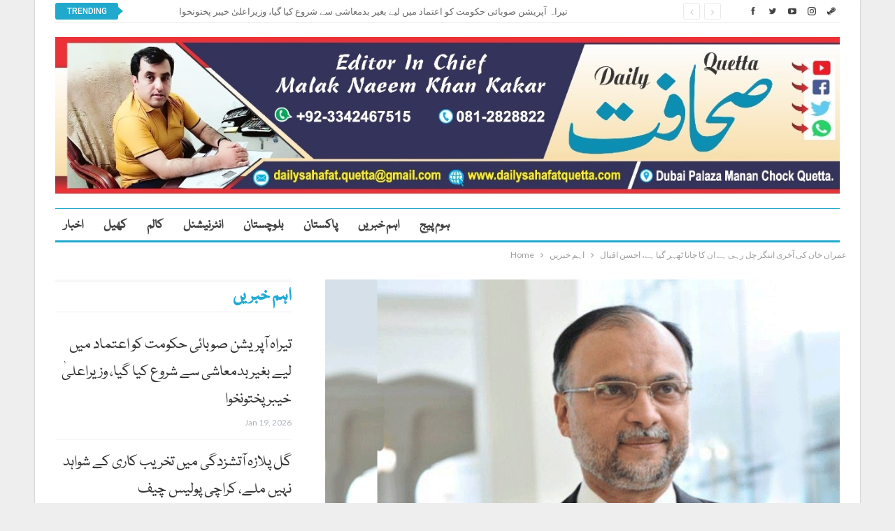

--- FILE ---
content_type: text/html; charset=UTF-8
request_url: https://www.dailysahafatquetta.com/01/04/2021/54330/
body_size: 19641
content:
	<!DOCTYPE html>
		<!--[if IE 8]>
	<html class="ie ie8" lang="en-US"> <![endif]-->
	<!--[if IE 9]>
	<html class="ie ie9" lang="en-US"> <![endif]-->
	<!--[if gt IE 9]><!-->
<html lang="en-US"> <!--<![endif]-->
	<head>
				<meta charset="UTF-8">
		<meta http-equiv="X-UA-Compatible" content="IE=edge">
		<meta name="viewport" content="width=device-width, initial-scale=1.0">
		<link rel="pingback" href="https://www.dailysahafatquetta.com/xmlrpc.php"/>

		<meta name='robots' content='index, follow, max-image-preview:large, max-snippet:-1, max-video-preview:-1' />
	<style>img:is([sizes="auto" i], [sizes^="auto," i]) { contain-intrinsic-size: 3000px 1500px }</style>
	
	<!-- This site is optimized with the Yoast SEO plugin v26.2 - https://yoast.com/wordpress/plugins/seo/ -->
	<title>عمران خان کی آخری اننگز چل رہی ہے ان کا جانا ٹھہر گیا ہے، احسن اقبال</title>
	<meta name="description" content="عمران خان کی آخری اننگز چل رہی ہے ان کا جانا ٹھہر گیا ہے، احسن اقبال لاہور( ویب ڈیسک) پاکستان مسلم لیگ (ن) کے سیکرٹری جنرل احسن اقبال نے کہا ہے کہ عمران" />
	<link rel="canonical" href="https://www.dailysahafatquetta.com/01/04/2021/54330/" />
	<meta property="og:locale" content="en_US" />
	<meta property="og:type" content="article" />
	<meta property="og:title" content="عمران خان کی آخری اننگز چل رہی ہے ان کا جانا ٹھہر گیا ہے، احسن اقبال" />
	<meta property="og:description" content="عمران خان کی آخری اننگز چل رہی ہے ان کا جانا ٹھہر گیا ہے، احسن اقبال لاہور( ویب ڈیسک) پاکستان مسلم لیگ (ن) کے سیکرٹری جنرل احسن اقبال نے کہا ہے کہ عمران" />
	<meta property="og:url" content="https://www.dailysahafatquetta.com/01/04/2021/54330/" />
	<meta property="og:site_name" content="Daily Sahafat Quetta" />
	<meta property="article:published_time" content="2021-04-01T10:26:07+00:00" />
	<meta property="og:image" content="https://i0.wp.com/www.dailysahafatquetta.com/wp-content/uploads/2021/04/%D8%B7.gif?fit=800%2C480&ssl=1" />
	<meta property="og:image:width" content="800" />
	<meta property="og:image:height" content="480" />
	<meta property="og:image:type" content="image/gif" />
	<meta name="author" content="webdisk webdisk" />
	<meta name="twitter:card" content="summary_large_image" />
	<meta name="twitter:label1" content="Written by" />
	<meta name="twitter:data1" content="webdisk webdisk" />
	<script type="application/ld+json" class="yoast-schema-graph">{"@context":"https://schema.org","@graph":[{"@type":"Article","@id":"https://www.dailysahafatquetta.com/01/04/2021/54330/#article","isPartOf":{"@id":"https://www.dailysahafatquetta.com/01/04/2021/54330/"},"author":{"name":"webdisk webdisk","@id":"https://www.dailysahafatquetta.com/#/schema/person/b1157d134681fc67e01e3110fed9b08e"},"headline":"عمران خان کی آخری اننگز چل رہی ہے ان کا جانا ٹھہر گیا ہے، احسن اقبال","datePublished":"2021-04-01T10:26:07+00:00","mainEntityOfPage":{"@id":"https://www.dailysahafatquetta.com/01/04/2021/54330/"},"wordCount":0,"commentCount":0,"publisher":{"@id":"https://www.dailysahafatquetta.com/#organization"},"image":{"@id":"https://www.dailysahafatquetta.com/01/04/2021/54330/#primaryimage"},"thumbnailUrl":"https://www.dailysahafatquetta.com/wp-content/uploads/2021/04/ط.gif","keywords":["عمران خان کی آخری اننگز چل رہی ہے ان کا جانا ٹھہر گیا ہے، احسن اقبال"],"articleSection":["اہم خبریں","پاکستان"],"inLanguage":"en-US","potentialAction":[{"@type":"CommentAction","name":"Comment","target":["https://www.dailysahafatquetta.com/01/04/2021/54330/#respond"]}]},{"@type":"WebPage","@id":"https://www.dailysahafatquetta.com/01/04/2021/54330/","url":"https://www.dailysahafatquetta.com/01/04/2021/54330/","name":"عمران خان کی آخری اننگز چل رہی ہے ان کا جانا ٹھہر گیا ہے، احسن اقبال","isPartOf":{"@id":"https://www.dailysahafatquetta.com/#website"},"primaryImageOfPage":{"@id":"https://www.dailysahafatquetta.com/01/04/2021/54330/#primaryimage"},"image":{"@id":"https://www.dailysahafatquetta.com/01/04/2021/54330/#primaryimage"},"thumbnailUrl":"https://www.dailysahafatquetta.com/wp-content/uploads/2021/04/ط.gif","datePublished":"2021-04-01T10:26:07+00:00","description":"عمران خان کی آخری اننگز چل رہی ہے ان کا جانا ٹھہر گیا ہے، احسن اقبال لاہور( ویب ڈیسک) پاکستان مسلم لیگ (ن) کے سیکرٹری جنرل احسن اقبال نے کہا ہے کہ عمران","breadcrumb":{"@id":"https://www.dailysahafatquetta.com/01/04/2021/54330/#breadcrumb"},"inLanguage":"en-US","potentialAction":[{"@type":"ReadAction","target":["https://www.dailysahafatquetta.com/01/04/2021/54330/"]}]},{"@type":"ImageObject","inLanguage":"en-US","@id":"https://www.dailysahafatquetta.com/01/04/2021/54330/#primaryimage","url":"https://www.dailysahafatquetta.com/wp-content/uploads/2021/04/ط.gif","contentUrl":"https://www.dailysahafatquetta.com/wp-content/uploads/2021/04/ط.gif","width":800,"height":480,"caption":"عمران خان کی آخری اننگز چل رہی ہے ان کا جانا ٹھہر گیا ہے، احسن اقبال"},{"@type":"BreadcrumbList","@id":"https://www.dailysahafatquetta.com/01/04/2021/54330/#breadcrumb","itemListElement":[{"@type":"ListItem","position":1,"name":"Home","item":"https://www.dailysahafatquetta.com/"},{"@type":"ListItem","position":2,"name":"عمران خان کی آخری اننگز چل رہی ہے ان کا جانا ٹھہر گیا ہے، احسن اقبال"}]},{"@type":"WebSite","@id":"https://www.dailysahafatquetta.com/#website","url":"https://www.dailysahafatquetta.com/","name":"Daily Sahafat Quetta","description":"","publisher":{"@id":"https://www.dailysahafatquetta.com/#organization"},"potentialAction":[{"@type":"SearchAction","target":{"@type":"EntryPoint","urlTemplate":"https://www.dailysahafatquetta.com/?s={search_term_string}"},"query-input":{"@type":"PropertyValueSpecification","valueRequired":true,"valueName":"search_term_string"}}],"inLanguage":"en-US"},{"@type":"Organization","@id":"https://www.dailysahafatquetta.com/#organization","name":"Daily Sahafat Quetta Newspaper","url":"https://www.dailysahafatquetta.com/","logo":{"@type":"ImageObject","inLanguage":"en-US","@id":"https://www.dailysahafatquetta.com/#/schema/logo/image/","url":"https://i0.wp.com/www.dailysahafatquetta.com/wp-content/uploads/2021/01/43434342.png?fit=250%2C141&ssl=1","contentUrl":"https://i0.wp.com/www.dailysahafatquetta.com/wp-content/uploads/2021/01/43434342.png?fit=250%2C141&ssl=1","width":250,"height":141,"caption":"Daily Sahafat Quetta Newspaper"},"image":{"@id":"https://www.dailysahafatquetta.com/#/schema/logo/image/"}},{"@type":"Person","@id":"https://www.dailysahafatquetta.com/#/schema/person/b1157d134681fc67e01e3110fed9b08e","name":"webdisk webdisk","image":{"@type":"ImageObject","inLanguage":"en-US","@id":"https://www.dailysahafatquetta.com/#/schema/person/image/","url":"https://secure.gravatar.com/avatar/c1e3350d3b4efe0d24a16111d77244b8b82aec9d92429dfbba842053ac739f94?s=96&d=mm&r=g","contentUrl":"https://secure.gravatar.com/avatar/c1e3350d3b4efe0d24a16111d77244b8b82aec9d92429dfbba842053ac739f94?s=96&d=mm&r=g","caption":"webdisk webdisk"}}]}</script>
	<!-- / Yoast SEO plugin. -->


<link rel='dns-prefetch' href='//fonts.googleapis.com' />
<link rel="alternate" type="application/rss+xml" title="Daily Sahafat Quetta &raquo; Feed" href="https://www.dailysahafatquetta.com/feed/" />
<link rel="alternate" type="application/rss+xml" title="Daily Sahafat Quetta &raquo; Comments Feed" href="https://www.dailysahafatquetta.com/comments/feed/" />
<link rel="alternate" type="application/rss+xml" title="Daily Sahafat Quetta &raquo; عمران خان کی آخری اننگز چل رہی ہے ان کا جانا ٹھہر گیا ہے، احسن اقبال Comments Feed" href="https://www.dailysahafatquetta.com/01/04/2021/54330/feed/" />
<script type="text/javascript">
/* <![CDATA[ */
window._wpemojiSettings = {"baseUrl":"https:\/\/s.w.org\/images\/core\/emoji\/16.0.1\/72x72\/","ext":".png","svgUrl":"https:\/\/s.w.org\/images\/core\/emoji\/16.0.1\/svg\/","svgExt":".svg","source":{"concatemoji":"https:\/\/www.dailysahafatquetta.com\/wp-includes\/js\/wp-emoji-release.min.js?ver=6.8.3"}};
/*! This file is auto-generated */
!function(s,n){var o,i,e;function c(e){try{var t={supportTests:e,timestamp:(new Date).valueOf()};sessionStorage.setItem(o,JSON.stringify(t))}catch(e){}}function p(e,t,n){e.clearRect(0,0,e.canvas.width,e.canvas.height),e.fillText(t,0,0);var t=new Uint32Array(e.getImageData(0,0,e.canvas.width,e.canvas.height).data),a=(e.clearRect(0,0,e.canvas.width,e.canvas.height),e.fillText(n,0,0),new Uint32Array(e.getImageData(0,0,e.canvas.width,e.canvas.height).data));return t.every(function(e,t){return e===a[t]})}function u(e,t){e.clearRect(0,0,e.canvas.width,e.canvas.height),e.fillText(t,0,0);for(var n=e.getImageData(16,16,1,1),a=0;a<n.data.length;a++)if(0!==n.data[a])return!1;return!0}function f(e,t,n,a){switch(t){case"flag":return n(e,"\ud83c\udff3\ufe0f\u200d\u26a7\ufe0f","\ud83c\udff3\ufe0f\u200b\u26a7\ufe0f")?!1:!n(e,"\ud83c\udde8\ud83c\uddf6","\ud83c\udde8\u200b\ud83c\uddf6")&&!n(e,"\ud83c\udff4\udb40\udc67\udb40\udc62\udb40\udc65\udb40\udc6e\udb40\udc67\udb40\udc7f","\ud83c\udff4\u200b\udb40\udc67\u200b\udb40\udc62\u200b\udb40\udc65\u200b\udb40\udc6e\u200b\udb40\udc67\u200b\udb40\udc7f");case"emoji":return!a(e,"\ud83e\udedf")}return!1}function g(e,t,n,a){var r="undefined"!=typeof WorkerGlobalScope&&self instanceof WorkerGlobalScope?new OffscreenCanvas(300,150):s.createElement("canvas"),o=r.getContext("2d",{willReadFrequently:!0}),i=(o.textBaseline="top",o.font="600 32px Arial",{});return e.forEach(function(e){i[e]=t(o,e,n,a)}),i}function t(e){var t=s.createElement("script");t.src=e,t.defer=!0,s.head.appendChild(t)}"undefined"!=typeof Promise&&(o="wpEmojiSettingsSupports",i=["flag","emoji"],n.supports={everything:!0,everythingExceptFlag:!0},e=new Promise(function(e){s.addEventListener("DOMContentLoaded",e,{once:!0})}),new Promise(function(t){var n=function(){try{var e=JSON.parse(sessionStorage.getItem(o));if("object"==typeof e&&"number"==typeof e.timestamp&&(new Date).valueOf()<e.timestamp+604800&&"object"==typeof e.supportTests)return e.supportTests}catch(e){}return null}();if(!n){if("undefined"!=typeof Worker&&"undefined"!=typeof OffscreenCanvas&&"undefined"!=typeof URL&&URL.createObjectURL&&"undefined"!=typeof Blob)try{var e="postMessage("+g.toString()+"("+[JSON.stringify(i),f.toString(),p.toString(),u.toString()].join(",")+"));",a=new Blob([e],{type:"text/javascript"}),r=new Worker(URL.createObjectURL(a),{name:"wpTestEmojiSupports"});return void(r.onmessage=function(e){c(n=e.data),r.terminate(),t(n)})}catch(e){}c(n=g(i,f,p,u))}t(n)}).then(function(e){for(var t in e)n.supports[t]=e[t],n.supports.everything=n.supports.everything&&n.supports[t],"flag"!==t&&(n.supports.everythingExceptFlag=n.supports.everythingExceptFlag&&n.supports[t]);n.supports.everythingExceptFlag=n.supports.everythingExceptFlag&&!n.supports.flag,n.DOMReady=!1,n.readyCallback=function(){n.DOMReady=!0}}).then(function(){return e}).then(function(){var e;n.supports.everything||(n.readyCallback(),(e=n.source||{}).concatemoji?t(e.concatemoji):e.wpemoji&&e.twemoji&&(t(e.twemoji),t(e.wpemoji)))}))}((window,document),window._wpemojiSettings);
/* ]]> */
</script>

<style id='wp-emoji-styles-inline-css' type='text/css'>

	img.wp-smiley, img.emoji {
		display: inline !important;
		border: none !important;
		box-shadow: none !important;
		height: 1em !important;
		width: 1em !important;
		margin: 0 0.07em !important;
		vertical-align: -0.1em !important;
		background: none !important;
		padding: 0 !important;
	}
</style>
<link rel='stylesheet' id='wp-block-library-css' href='https://www.dailysahafatquetta.com/wp-includes/css/dist/block-library/style.min.css?ver=6.8.3' type='text/css' media='all' />
<style id='global-styles-inline-css' type='text/css'>
:root{--wp--preset--aspect-ratio--square: 1;--wp--preset--aspect-ratio--4-3: 4/3;--wp--preset--aspect-ratio--3-4: 3/4;--wp--preset--aspect-ratio--3-2: 3/2;--wp--preset--aspect-ratio--2-3: 2/3;--wp--preset--aspect-ratio--16-9: 16/9;--wp--preset--aspect-ratio--9-16: 9/16;--wp--preset--color--black: #000000;--wp--preset--color--cyan-bluish-gray: #abb8c3;--wp--preset--color--white: #ffffff;--wp--preset--color--pale-pink: #f78da7;--wp--preset--color--vivid-red: #cf2e2e;--wp--preset--color--luminous-vivid-orange: #ff6900;--wp--preset--color--luminous-vivid-amber: #fcb900;--wp--preset--color--light-green-cyan: #7bdcb5;--wp--preset--color--vivid-green-cyan: #00d084;--wp--preset--color--pale-cyan-blue: #8ed1fc;--wp--preset--color--vivid-cyan-blue: #0693e3;--wp--preset--color--vivid-purple: #9b51e0;--wp--preset--gradient--vivid-cyan-blue-to-vivid-purple: linear-gradient(135deg,rgba(6,147,227,1) 0%,rgb(155,81,224) 100%);--wp--preset--gradient--light-green-cyan-to-vivid-green-cyan: linear-gradient(135deg,rgb(122,220,180) 0%,rgb(0,208,130) 100%);--wp--preset--gradient--luminous-vivid-amber-to-luminous-vivid-orange: linear-gradient(135deg,rgba(252,185,0,1) 0%,rgba(255,105,0,1) 100%);--wp--preset--gradient--luminous-vivid-orange-to-vivid-red: linear-gradient(135deg,rgba(255,105,0,1) 0%,rgb(207,46,46) 100%);--wp--preset--gradient--very-light-gray-to-cyan-bluish-gray: linear-gradient(135deg,rgb(238,238,238) 0%,rgb(169,184,195) 100%);--wp--preset--gradient--cool-to-warm-spectrum: linear-gradient(135deg,rgb(74,234,220) 0%,rgb(151,120,209) 20%,rgb(207,42,186) 40%,rgb(238,44,130) 60%,rgb(251,105,98) 80%,rgb(254,248,76) 100%);--wp--preset--gradient--blush-light-purple: linear-gradient(135deg,rgb(255,206,236) 0%,rgb(152,150,240) 100%);--wp--preset--gradient--blush-bordeaux: linear-gradient(135deg,rgb(254,205,165) 0%,rgb(254,45,45) 50%,rgb(107,0,62) 100%);--wp--preset--gradient--luminous-dusk: linear-gradient(135deg,rgb(255,203,112) 0%,rgb(199,81,192) 50%,rgb(65,88,208) 100%);--wp--preset--gradient--pale-ocean: linear-gradient(135deg,rgb(255,245,203) 0%,rgb(182,227,212) 50%,rgb(51,167,181) 100%);--wp--preset--gradient--electric-grass: linear-gradient(135deg,rgb(202,248,128) 0%,rgb(113,206,126) 100%);--wp--preset--gradient--midnight: linear-gradient(135deg,rgb(2,3,129) 0%,rgb(40,116,252) 100%);--wp--preset--font-size--small: 13px;--wp--preset--font-size--medium: 20px;--wp--preset--font-size--large: 36px;--wp--preset--font-size--x-large: 42px;--wp--preset--font-family--urdu: urdu;--wp--preset--spacing--20: 0.44rem;--wp--preset--spacing--30: 0.67rem;--wp--preset--spacing--40: 1rem;--wp--preset--spacing--50: 1.5rem;--wp--preset--spacing--60: 2.25rem;--wp--preset--spacing--70: 3.38rem;--wp--preset--spacing--80: 5.06rem;--wp--preset--shadow--natural: 6px 6px 9px rgba(0, 0, 0, 0.2);--wp--preset--shadow--deep: 12px 12px 50px rgba(0, 0, 0, 0.4);--wp--preset--shadow--sharp: 6px 6px 0px rgba(0, 0, 0, 0.2);--wp--preset--shadow--outlined: 6px 6px 0px -3px rgba(255, 255, 255, 1), 6px 6px rgba(0, 0, 0, 1);--wp--preset--shadow--crisp: 6px 6px 0px rgba(0, 0, 0, 1);}:where(body) { margin: 0; }.wp-site-blocks > .alignleft { float: left; margin-right: 2em; }.wp-site-blocks > .alignright { float: right; margin-left: 2em; }.wp-site-blocks > .aligncenter { justify-content: center; margin-left: auto; margin-right: auto; }:where(.is-layout-flex){gap: 0.5em;}:where(.is-layout-grid){gap: 0.5em;}.is-layout-flow > .alignleft{float: left;margin-inline-start: 0;margin-inline-end: 2em;}.is-layout-flow > .alignright{float: right;margin-inline-start: 2em;margin-inline-end: 0;}.is-layout-flow > .aligncenter{margin-left: auto !important;margin-right: auto !important;}.is-layout-constrained > .alignleft{float: left;margin-inline-start: 0;margin-inline-end: 2em;}.is-layout-constrained > .alignright{float: right;margin-inline-start: 2em;margin-inline-end: 0;}.is-layout-constrained > .aligncenter{margin-left: auto !important;margin-right: auto !important;}.is-layout-constrained > :where(:not(.alignleft):not(.alignright):not(.alignfull)){margin-left: auto !important;margin-right: auto !important;}body .is-layout-flex{display: flex;}.is-layout-flex{flex-wrap: wrap;align-items: center;}.is-layout-flex > :is(*, div){margin: 0;}body .is-layout-grid{display: grid;}.is-layout-grid > :is(*, div){margin: 0;}body{padding-top: 0px;padding-right: 0px;padding-bottom: 0px;padding-left: 0px;}a:where(:not(.wp-element-button)){text-decoration: underline;}:root :where(.wp-element-button, .wp-block-button__link){background-color: #32373c;border-width: 0;color: #fff;font-family: inherit;font-size: inherit;line-height: inherit;padding: calc(0.667em + 2px) calc(1.333em + 2px);text-decoration: none;}.has-black-color{color: var(--wp--preset--color--black) !important;}.has-cyan-bluish-gray-color{color: var(--wp--preset--color--cyan-bluish-gray) !important;}.has-white-color{color: var(--wp--preset--color--white) !important;}.has-pale-pink-color{color: var(--wp--preset--color--pale-pink) !important;}.has-vivid-red-color{color: var(--wp--preset--color--vivid-red) !important;}.has-luminous-vivid-orange-color{color: var(--wp--preset--color--luminous-vivid-orange) !important;}.has-luminous-vivid-amber-color{color: var(--wp--preset--color--luminous-vivid-amber) !important;}.has-light-green-cyan-color{color: var(--wp--preset--color--light-green-cyan) !important;}.has-vivid-green-cyan-color{color: var(--wp--preset--color--vivid-green-cyan) !important;}.has-pale-cyan-blue-color{color: var(--wp--preset--color--pale-cyan-blue) !important;}.has-vivid-cyan-blue-color{color: var(--wp--preset--color--vivid-cyan-blue) !important;}.has-vivid-purple-color{color: var(--wp--preset--color--vivid-purple) !important;}.has-black-background-color{background-color: var(--wp--preset--color--black) !important;}.has-cyan-bluish-gray-background-color{background-color: var(--wp--preset--color--cyan-bluish-gray) !important;}.has-white-background-color{background-color: var(--wp--preset--color--white) !important;}.has-pale-pink-background-color{background-color: var(--wp--preset--color--pale-pink) !important;}.has-vivid-red-background-color{background-color: var(--wp--preset--color--vivid-red) !important;}.has-luminous-vivid-orange-background-color{background-color: var(--wp--preset--color--luminous-vivid-orange) !important;}.has-luminous-vivid-amber-background-color{background-color: var(--wp--preset--color--luminous-vivid-amber) !important;}.has-light-green-cyan-background-color{background-color: var(--wp--preset--color--light-green-cyan) !important;}.has-vivid-green-cyan-background-color{background-color: var(--wp--preset--color--vivid-green-cyan) !important;}.has-pale-cyan-blue-background-color{background-color: var(--wp--preset--color--pale-cyan-blue) !important;}.has-vivid-cyan-blue-background-color{background-color: var(--wp--preset--color--vivid-cyan-blue) !important;}.has-vivid-purple-background-color{background-color: var(--wp--preset--color--vivid-purple) !important;}.has-black-border-color{border-color: var(--wp--preset--color--black) !important;}.has-cyan-bluish-gray-border-color{border-color: var(--wp--preset--color--cyan-bluish-gray) !important;}.has-white-border-color{border-color: var(--wp--preset--color--white) !important;}.has-pale-pink-border-color{border-color: var(--wp--preset--color--pale-pink) !important;}.has-vivid-red-border-color{border-color: var(--wp--preset--color--vivid-red) !important;}.has-luminous-vivid-orange-border-color{border-color: var(--wp--preset--color--luminous-vivid-orange) !important;}.has-luminous-vivid-amber-border-color{border-color: var(--wp--preset--color--luminous-vivid-amber) !important;}.has-light-green-cyan-border-color{border-color: var(--wp--preset--color--light-green-cyan) !important;}.has-vivid-green-cyan-border-color{border-color: var(--wp--preset--color--vivid-green-cyan) !important;}.has-pale-cyan-blue-border-color{border-color: var(--wp--preset--color--pale-cyan-blue) !important;}.has-vivid-cyan-blue-border-color{border-color: var(--wp--preset--color--vivid-cyan-blue) !important;}.has-vivid-purple-border-color{border-color: var(--wp--preset--color--vivid-purple) !important;}.has-vivid-cyan-blue-to-vivid-purple-gradient-background{background: var(--wp--preset--gradient--vivid-cyan-blue-to-vivid-purple) !important;}.has-light-green-cyan-to-vivid-green-cyan-gradient-background{background: var(--wp--preset--gradient--light-green-cyan-to-vivid-green-cyan) !important;}.has-luminous-vivid-amber-to-luminous-vivid-orange-gradient-background{background: var(--wp--preset--gradient--luminous-vivid-amber-to-luminous-vivid-orange) !important;}.has-luminous-vivid-orange-to-vivid-red-gradient-background{background: var(--wp--preset--gradient--luminous-vivid-orange-to-vivid-red) !important;}.has-very-light-gray-to-cyan-bluish-gray-gradient-background{background: var(--wp--preset--gradient--very-light-gray-to-cyan-bluish-gray) !important;}.has-cool-to-warm-spectrum-gradient-background{background: var(--wp--preset--gradient--cool-to-warm-spectrum) !important;}.has-blush-light-purple-gradient-background{background: var(--wp--preset--gradient--blush-light-purple) !important;}.has-blush-bordeaux-gradient-background{background: var(--wp--preset--gradient--blush-bordeaux) !important;}.has-luminous-dusk-gradient-background{background: var(--wp--preset--gradient--luminous-dusk) !important;}.has-pale-ocean-gradient-background{background: var(--wp--preset--gradient--pale-ocean) !important;}.has-electric-grass-gradient-background{background: var(--wp--preset--gradient--electric-grass) !important;}.has-midnight-gradient-background{background: var(--wp--preset--gradient--midnight) !important;}.has-small-font-size{font-size: var(--wp--preset--font-size--small) !important;}.has-medium-font-size{font-size: var(--wp--preset--font-size--medium) !important;}.has-large-font-size{font-size: var(--wp--preset--font-size--large) !important;}.has-x-large-font-size{font-size: var(--wp--preset--font-size--x-large) !important;}.has-urdu-font-family{font-family: var(--wp--preset--font-family--urdu) !important;}
:where(.wp-block-post-template.is-layout-flex){gap: 1.25em;}:where(.wp-block-post-template.is-layout-grid){gap: 1.25em;}
:where(.wp-block-columns.is-layout-flex){gap: 2em;}:where(.wp-block-columns.is-layout-grid){gap: 2em;}
:root :where(.wp-block-pullquote){font-size: 1.5em;line-height: 1.6;}
</style>
<link rel='stylesheet' id='dashicons-css' href='https://www.dailysahafatquetta.com/wp-includes/css/dashicons.min.css?ver=6.8.3' type='text/css' media='all' />
<link rel='stylesheet' id='admin-bar-css' href='https://www.dailysahafatquetta.com/wp-includes/css/admin-bar.min.css?ver=6.8.3' type='text/css' media='all' />
<style id='admin-bar-inline-css' type='text/css'>

    /* Hide CanvasJS credits for P404 charts specifically */
    #p404RedirectChart .canvasjs-chart-credit {
        display: none !important;
    }
    
    #p404RedirectChart canvas {
        border-radius: 6px;
    }

    .p404-redirect-adminbar-weekly-title {
        font-weight: bold;
        font-size: 14px;
        color: #fff;
        margin-bottom: 6px;
    }

    #wpadminbar #wp-admin-bar-p404_free_top_button .ab-icon:before {
        content: "\f103";
        color: #dc3545;
        top: 3px;
    }
    
    #wp-admin-bar-p404_free_top_button .ab-item {
        min-width: 80px !important;
        padding: 0px !important;
    }
    
    /* Ensure proper positioning and z-index for P404 dropdown */
    .p404-redirect-adminbar-dropdown-wrap { 
        min-width: 0; 
        padding: 0;
        position: static !important;
    }
    
    #wpadminbar #wp-admin-bar-p404_free_top_button_dropdown {
        position: static !important;
    }
    
    #wpadminbar #wp-admin-bar-p404_free_top_button_dropdown .ab-item {
        padding: 0 !important;
        margin: 0 !important;
    }
    
    .p404-redirect-dropdown-container {
        min-width: 340px;
        padding: 18px 18px 12px 18px;
        background: #23282d !important;
        color: #fff;
        border-radius: 12px;
        box-shadow: 0 8px 32px rgba(0,0,0,0.25);
        margin-top: 10px;
        position: relative !important;
        z-index: 999999 !important;
        display: block !important;
        border: 1px solid #444;
    }
    
    /* Ensure P404 dropdown appears on hover */
    #wpadminbar #wp-admin-bar-p404_free_top_button .p404-redirect-dropdown-container { 
        display: none !important;
    }
    
    #wpadminbar #wp-admin-bar-p404_free_top_button:hover .p404-redirect-dropdown-container { 
        display: block !important;
    }
    
    #wpadminbar #wp-admin-bar-p404_free_top_button:hover #wp-admin-bar-p404_free_top_button_dropdown .p404-redirect-dropdown-container {
        display: block !important;
    }
    
    .p404-redirect-card {
        background: #2c3338;
        border-radius: 8px;
        padding: 18px 18px 12px 18px;
        box-shadow: 0 2px 8px rgba(0,0,0,0.07);
        display: flex;
        flex-direction: column;
        align-items: flex-start;
        border: 1px solid #444;
    }
    
    .p404-redirect-btn {
        display: inline-block;
        background: #dc3545;
        color: #fff !important;
        font-weight: bold;
        padding: 5px 22px;
        border-radius: 8px;
        text-decoration: none;
        font-size: 17px;
        transition: background 0.2s, box-shadow 0.2s;
        margin-top: 8px;
        box-shadow: 0 2px 8px rgba(220,53,69,0.15);
        text-align: center;
        line-height: 1.6;
    }
    
    .p404-redirect-btn:hover {
        background: #c82333;
        color: #fff !important;
        box-shadow: 0 4px 16px rgba(220,53,69,0.25);
    }
    
    /* Prevent conflicts with other admin bar dropdowns */
    #wpadminbar .ab-top-menu > li:hover > .ab-item,
    #wpadminbar .ab-top-menu > li.hover > .ab-item {
        z-index: auto;
    }
    
    #wpadminbar #wp-admin-bar-p404_free_top_button:hover > .ab-item {
        z-index: 999998 !important;
    }
    
</style>
<link rel='stylesheet' id='uaf_client_css-css' href='https://www.dailysahafatquetta.com/wp-content/uploads/useanyfont/uaf.css?ver=1749196062' type='text/css' media='all' />
<!--[if lt IE 9]>
<link rel='stylesheet' id='vc_lte_ie9-css' href='https://www.dailysahafatquetta.com/wp-content/plugins/js_composer/assets/css/vc_lte_ie9.min.css?ver=6.0.2' type='text/css' media='screen' />
<![endif]-->
<link rel='stylesheet' id='better-framework-main-fonts-css' href='https://fonts.googleapis.com/css?family=Lato:400,700,300%7CRoboto:400,500,700,400italic' type='text/css' media='all' />
<script type="text/javascript" src="https://www.dailysahafatquetta.com/wp-includes/js/jquery/jquery.min.js?ver=3.7.1" id="jquery-core-js"></script>
<script type="text/javascript" src="https://www.dailysahafatquetta.com/wp-includes/js/jquery/jquery-migrate.min.js?ver=3.4.1" id="jquery-migrate-js"></script>
<!--[if lt IE 9]>
<script type="text/javascript" src="https://www.dailysahafatquetta.com/wp-content/themes/publisher/includes/libs/better-framework/assets/js/html5shiv.min.js?ver=3.10.17" id="bf-html5shiv-js"></script>
<![endif]-->
<!--[if lt IE 9]>
<script type="text/javascript" src="https://www.dailysahafatquetta.com/wp-content/themes/publisher/includes/libs/better-framework/assets/js/respond.min.js?ver=3.10.17" id="bf-respond-js"></script>
<![endif]-->
<link rel="https://api.w.org/" href="https://www.dailysahafatquetta.com/wp-json/" /><link rel="alternate" title="JSON" type="application/json" href="https://www.dailysahafatquetta.com/wp-json/wp/v2/posts/54330" /><link rel="EditURI" type="application/rsd+xml" title="RSD" href="https://www.dailysahafatquetta.com/xmlrpc.php?rsd" />
<meta name="generator" content="WordPress 6.8.3" />
<link rel='shortlink' href='https://www.dailysahafatquetta.com/?p=54330' />
<link rel="alternate" title="oEmbed (JSON)" type="application/json+oembed" href="https://www.dailysahafatquetta.com/wp-json/oembed/1.0/embed?url=https%3A%2F%2Fwww.dailysahafatquetta.com%2F01%2F04%2F2021%2F54330%2F" />
<link rel="alternate" title="oEmbed (XML)" type="text/xml+oembed" href="https://www.dailysahafatquetta.com/wp-json/oembed/1.0/embed?url=https%3A%2F%2Fwww.dailysahafatquetta.com%2F01%2F04%2F2021%2F54330%2F&#038;format=xml" />
<script data-ad-client="ca-pub-7008945563070721" async src="https://pagead2.googlesyndication.com/pagead/js/adsbygoogle.js"></script>
<!-- Global site tag (gtag.js) - Google Analytics -->
<script async src="https://www.googletagmanager.com/gtag/js?id=UA-189093445-1"></script>
<script>
  window.dataLayer = window.dataLayer || [];
  function gtag(){dataLayer.push(arguments);}
  gtag('js', new Date());

  gtag('config', 'UA-189093445-1');
</script>
<meta name="generator" content="Powered by WPBakery Page Builder - drag and drop page builder for WordPress."/>
<script type="application/ld+json">{
    "@context": "http:\/\/schema.org\/",
    "@type": "Organization",
    "@id": "#organization",
    "logo": {
        "@type": "ImageObject",
        "url": "https:\/\/www.dailysahafatquetta.com\/wp-content\/uploads\/2021\/01\/WhatsApp-Image-2021-01-13-at-3.38.40-PM.jpeg"
    },
    "url": "https:\/\/www.dailysahafatquetta.com\/",
    "name": "Daily Sahafat Quetta",
    "description": ""
}</script>
<script type="application/ld+json">{
    "@context": "http:\/\/schema.org\/",
    "@type": "WebSite",
    "name": "Daily Sahafat Quetta",
    "alternateName": "",
    "url": "https:\/\/www.dailysahafatquetta.com\/"
}</script>
<script type="application/ld+json">{
    "@context": "http:\/\/schema.org\/",
    "@type": "BlogPosting",
    "headline": "\u0639\u0645\u0631\u0627\u0646 \u062e\u0627\u0646 \u06a9\u06cc \u0627\u0653\u062e\u0631\u06cc \u0627\u0646\u0646\u06af\u0632 \u0686\u0644 \u0631\u06c1\u06cc \u06c1\u06d2 \u0627\u0646 \u06a9\u0627 \u062c\u0627\u0646\u0627 \u0679\u06be\u06c1\u0631 \u06af\u06cc\u0627 \u06c1\u06d2\u060c \u0627\u062d\u0633\u0646 \u0627\u0642\u0628\u0627\u0644",
    "description": "\u0639\u0645\u0631\u0627\u0646 \u062e\u0627\u0646 \u06a9\u06cc \u0627\u0653\u062e\u0631\u06cc \u0627\u0646\u0646\u06af\u0632 \u0686\u0644 \u0631\u06c1\u06cc \u06c1\u06d2 \u0627\u0646 \u06a9\u0627 \u062c\u0627\u0646\u0627 \u0679\u06be\u06c1\u0631 \u06af\u06cc\u0627 \u06c1\u06d2\u060c \u0627\u062d\u0633\u0646 \u0627\u0642\u0628\u0627\u0644\u0644\u0627\u06c1\u0648\u0631( \u0648\u06cc\u0628 \u0688\u06cc\u0633\u06a9) \u067e\u0627\u06a9\u0633\u062a\u0627\u0646 \u0645\u0633\u0644\u0645 \u0644\u06cc\u06af (\u0646) \u06a9\u06d2 \u0633\u06cc\u06a9\u0631\u0679\u0631\u06cc \u062c\u0646\u0631\u0644 \u0627\u062d\u0633\u0646 \u0627\u0642\u0628\u0627\u0644 \u0646\u06d2 \u06a9\u06c1\u0627 \u06c1\u06d2 \u06a9\u06c1 \u0639\u0645\u0631\u0627\u0646 \u062e\u0627\u0646 \u06a9\u06cc \u0627\u0653\u062e\u0631\u06cc \u0627\u0646\u0646\u06af\u0632 \u0686\u0644 \u0631\u06c1\u06cc \u06c1\u06d2 \u06a9\u06cc\u0648\u0646\u06a9\u06c1 \u0627\u0646 \u06a9\u0627 \u062c\u0627\u0646\u0627 \u0679\u06be\u06c1\u0631 \u06af\u06cc\u0627 \u06c1\u06d2 \u060c\u067e\u06cc \u0688\u06cc \u0627\u06cc\u0645 \u06a9\u06cc \u062c\u0645\u0627\u0639\u062a\u06cc\u06ba \u06cc\u06a9\u0633\u0648 \u06c1\u06cc\u06ba \u060c\u067e\u06cc\u067e\u0644\u0632\u067e",
    "datePublished": "2021-04-01",
    "dateModified": "2021-04-01",
    "author": {
        "@type": "Person",
        "@id": "#person-webdiskwebdisk",
        "name": "webdisk webdisk"
    },
    "image": {
        "@type": "ImageObject",
        "url": "https:\/\/www.dailysahafatquetta.com\/wp-content\/uploads\/2021\/04\/\u0637.gif",
        "width": 800,
        "height": 480
    },
    "interactionStatistic": [
        {
            "@type": "InteractionCounter",
            "interactionType": "http:\/\/schema.org\/CommentAction",
            "userInteractionCount": "0"
        }
    ],
    "publisher": {
        "@id": "#organization"
    },
    "mainEntityOfPage": "https:\/\/www.dailysahafatquetta.com\/01\/04\/2021\/54330\/"
}</script>
<link rel='stylesheet' id='bf-minifed-css-1' href='https://www.dailysahafatquetta.com/wp-content/bs-booster-cache/a3bfa6b36f43019cc10c3d5c02d92c19.css' type='text/css' media='all' />
<link rel='stylesheet' id='7.7.0-1768824389' href='https://www.dailysahafatquetta.com/wp-content/bs-booster-cache/c52807d35172a974d33eecfdabdc5fc3.css' type='text/css' media='all' />
<style class='wp-fonts-local' type='text/css'>
@font-face{font-family:urdu;font-style:normal;font-weight:400;font-display:fallback;src:url('https://www.dailysahafatquetta.com/wp-content/uploads/useanyfont/4699urdu.woff2') format('woff2');}
</style>
<link rel="icon" href="https://www.dailysahafatquetta.com/wp-content/uploads/2022/03/5343453354-150x150.jpg" sizes="32x32" />
<link rel="icon" href="https://www.dailysahafatquetta.com/wp-content/uploads/2022/03/5343453354.jpg" sizes="192x192" />
<link rel="apple-touch-icon" href="https://www.dailysahafatquetta.com/wp-content/uploads/2022/03/5343453354.jpg" />
<meta name="msapplication-TileImage" content="https://www.dailysahafatquetta.com/wp-content/uploads/2022/03/5343453354.jpg" />

<!-- BetterFramework Head Inline CSS -->
<style>
body.bs-theme, body.bs-theme .btn-bs-pagination, body.bs-theme .body-typo {
    text-align: right;
    color: #7b7b7b;
}
.section-heading .h-text {
    font-family: 'urdu';
    font-weight: 700;
    line-height: 22px;
    font-size: 26px;
    text-transform: capitalize;
}
.main-menu li>a, .main-menu li, .off-canvas-menu>ul>li>a {
    font-family: 'urdu';
    font-weight: 600;
    font-size: 19px;
    text-align: inherit;
    text-transform: capitalize;
}
.main-menu>li>a {
    line-height: 48px;
    display: inline-block;
    padding: 0 12px;
}
.listing-item-grid-1 .title {
    font-family: 'urdu';
    font-weight: 500;
    line-height: 39px;
    font-size: 26px;
    text-align: right;
    text-transform: capitalize;
    color: #383838;
}
.listing-item-text-2 .title {
    font-family: 'urdu';
    font-weight: 500;
    line-height: 34px;
    font-size: 18px;
    text-align: right;
    text-transform: inherit;
    color: #383838;
}
.post-summary {
    font-family: 'urdu';
    font-weight: 400;
    line-height: 19px;
    font-size: 16px;
    text-align: right;
    text-transform: initial;
    color: #888888;
}
.listing-item-tb-3 .title, .listing-item-tb-1 .title {
    font-family: 'urdu';
    font-weight: 500;
    line-height: 34px;
    font-size: 18px;
    text-align: right;
    text-transform: revert;
    color: #383838;
}
.listing-mg-4-item .content-container, .listing-mg-4-item .title {
    font-family: 'urdu';
    font-weight: 500;
    font-size: 26px;
    text-align: inherit;
    text-transform: capitalize;
}
.listing-item-blog-1>.item-inner>.title, .listing-item-blog-2>.item-inner>.title, .listing-item-blog-3>.item-inner>.title {
    font-family: 'urdu';
    font-weight: 500;
    line-height: 39px;
    font-size: 26px;
    text-align: right;
    text-transform: none;
    color: #383838;
}
.listing-mg-2-item .content-container, .listing-mg-2-item .title {
    font-family: 'urdu';
    font-weight: 500;
    font-size: 26px;
    text-align: right;
    text-transform: capitalize;
    color: #ffffff;
}
.single-post-title {
    font-family: 'urdu';
    font-weight: 700;
    text-transform: capitalize;
}
.entry-content {
    font-family: 'urdu';
    font-weight: 100;
    line-height: 39px;
    font-size: 22px;
    text-align: right;
    text-transform: initial;
    color: #222222;
}
.listing-item-text-3 .title, .listing-item-text-4 .title {
    font-family: 'urdu';
    font-weight: 500;
    line-height: 39px;
    font-size: 24px;
    text-align: right;
    text-transform: inherit;
    color: #383838;
}
.post-related .listing-item .title {
    font-size: 24px;
    line-height: 1.5;
}
.listing-item-tb-2 .title {
    font-family: 'urdu';
    font-weight: 500;
    line-height: 18px;
    font-size: 14px;
    text-align: inherit;
    text-transform: none;
    color: #383838;
}

</style>
<!-- /BetterFramework Head Inline CSS-->
<noscript><style type="text/css"> .wpb_animate_when_almost_visible { opacity: 1; }</style></noscript>	</head>

<body class="wp-singular post-template-default single single-post postid-54330 single-format-standard wp-theme-publisher bs-theme bs-publisher bs-publisher-clean-magazine active-light-box ltr close-rh page-layout-2-col-left boxed main-menu-sticky-smart single-prim-cat-3 single-cat-3 single-cat-4  wpb-js-composer js-comp-ver-6.0.2 vc_responsive bs-ll-a" dir="ltr">
		<div class="main-wrap content-main-wrap">
			<header id="header" class="site-header header-style-2 boxed" itemscope="itemscope" itemtype="https://schema.org/WPHeader">

		<section class="topbar topbar-style-2 hidden-xs hidden-xs">
	<div class="content-wrap">
		<div class="container">

			<div class="topbar-inner clearfix">

									<div class="section-links">
								<div  class="  better-studio-shortcode bsc-clearfix better-social-counter style-button not-colored in-4-col">
						<ul class="social-list bsc-clearfix"><li class="social-item facebook"><a href = "https://www.facebook.com/dailySahafatquetta" target = "_blank" > <i class="item-icon bsfi-facebook" ></i><span class="item-title" > Likes </span> </a> </li> <li class="social-item twitter"><a href = "https://twitter.com/DailySahafatQuetta" target = "_blank" > <i class="item-icon bsfi-twitter" ></i><span class="item-title" > Followers </span> </a> </li> <li class="social-item youtube"><a href = "https://youtube.com/channel/UC_yywY9Mb_0FhBA4SaxU6gw" target = "_blank" > <i class="item-icon bsfi-youtube" ></i><span class="item-title" > Subscribers </span> </a> </li> <li class="social-item instagram"><a href = "https://instagram.com/dailysahafatquetta" target = "_blank" > <i class="item-icon bsfi-instagram" ></i><span class="item-title" > Followers </span> </a> </li> <li class="social-item steam"><a href = "https://steamcommunity.com/groups/steammusic" target = "_blank" > <i class="item-icon bsfi-steam" ></i><span class="item-title" > Members </span> </a> </li> 			</ul>
		</div>
							</div>
				
				<div class="section-menu">
						<div id="newsticker-592745164" class="better-newsticker term-3"
	     data-speed="12000">
		<p class="heading ">Trending</p>
		<ul class="news-list">
								<li><a class="limit-line" href="https://www.dailysahafatquetta.com/19/01/2026/207970/">تیراہ آپریشن صوبائی حکومت کو اعتماد میں لیے بغیر بدمعاشی سے شروع کیا گیا، وزیراعلیٰ خیبر پختونخوا</a></li>
										<li><a class="limit-line" href="https://www.dailysahafatquetta.com/19/01/2026/207973/">گل پلازہ آتشزدگی میں تخریب کاری کے شواہد نہیں ملے، کراچی پولیس چیف</a></li>
										<li><a class="limit-line" href="https://www.dailysahafatquetta.com/19/01/2026/207969/">گل پلازہ آتشزدگی؛ جاں بحق افراد کی تعداد 14 ہوگئی، 73 افراد تاحال لاپتا</a></li>
										<li><a class="limit-line" href="https://www.dailysahafatquetta.com/18/01/2026/207960/">Daily-Sahafat-Quetta-19-Jan-2026</a></li>
										<li><a class="limit-line" href="https://www.dailysahafatquetta.com/18/01/2026/207914/">باجوڑ میں ارکان اسمبلی اور عمائدین کا جرگہ، صوبے میں قیام امن کے لیے وزیراعلیٰ کا ساتھ دینے کا اعلان</a></li>
										<li><a class="limit-line" href="https://www.dailysahafatquetta.com/18/01/2026/207913/">امریکی صدر ڈونلڈ ٹرمپ نے وزیراعظم کو غزہ امن بورڈ میں شمولیت کی دعوت دے دی</a></li>
										<li><a class="limit-line" href="https://www.dailysahafatquetta.com/18/01/2026/207890/">سرکاری گندم کی ترسیل میں تاخیر، آٹا مزید مہنگا ہونے کا خدشہ، فلور ملز</a></li>
										<li><a class="limit-line" href="https://www.dailysahafatquetta.com/18/01/2026/207894/">سال 2025 میں 7 لاکھ 62 ہزار سے زائد پاکستانیوں کا روزگار کیلیے بیرون ممالک جانے کا انکشاف</a></li>
										<li><a class="limit-line" href="https://www.dailysahafatquetta.com/18/01/2026/207872/">گل پلازہ آتشزدگی؛ وزیراعظم، بلاول بھٹو سمیت دیگر کا جانی و مالی نقصان پر افسوس کا اظہار</a></li>
										<li><a class="limit-line" href="https://www.dailysahafatquetta.com/18/01/2026/207874/">کراچی: گل پلازہ میں آتشزدگی سے فائر فائٹر سمیت 6 افراد جاں بحق، عمارت کے دو حصے زمین بوس</a></li>
							</ul>
	</div>
				</div>

			</div>
		</div>
	</div>
</section>
		<div class="header-inner">
			<div class="content-wrap">
				<div class="container">
					<div class="row">
						<div class="row-height">
							<div class="logo-col col-xs-12">
								<div class="col-inside">
									<div id="site-branding" class="site-branding">
	<p  id="site-title" class="logo h1 img-logo">
	<a href="https://www.dailysahafatquetta.com/" itemprop="url" rel="home">
					<img id="site-logo" src="https://www.dailysahafatquetta.com/wp-content/uploads/2021/01/WhatsApp-Image-2021-01-13-at-3.38.40-PM.jpeg"
			     alt="Daily Sahafat Quetta"  />

			<span class="site-title">Daily Sahafat Quetta - </span>
				</a>
</p>
</div><!-- .site-branding -->
								</div>
							</div>
													</div>
					</div>
				</div>
			</div>
		</div>

		<div id="menu-main" class="menu main-menu-wrapper" role="navigation" itemscope="itemscope" itemtype="https://schema.org/SiteNavigationElement">
	<div class="main-menu-inner">
		<div class="content-wrap">
			<div class="container">

				<nav class="main-menu-container">
					<ul id="main-navigation" class="main-menu menu bsm-pure clearfix">
						<li id="menu-item-54194" class="menu-item menu-item-type-taxonomy menu-item-object-category menu-term-29 better-anim-fade menu-item-54194"><a href="https://www.dailysahafatquetta.com/category/epapers-unc/">اخبار</a></li>
<li id="menu-item-54192" class="menu-item menu-item-type-taxonomy menu-item-object-category menu-term-13 better-anim-fade menu-item-54192"><a href="https://www.dailysahafatquetta.com/category/sports/">کھیل</a></li>
<li id="menu-item-54193" class="menu-item menu-item-type-taxonomy menu-item-object-category menu-term-31 better-anim-fade menu-item-54193"><a href="https://www.dailysahafatquetta.com/category/article/">کالم</a></li>
<li id="menu-item-54191" class="menu-item menu-item-type-taxonomy menu-item-object-category menu-term-2 better-anim-fade menu-item-54191"><a href="https://www.dailysahafatquetta.com/category/international/">انٹرنیشنل</a></li>
<li id="menu-item-54190" class="menu-item menu-item-type-taxonomy menu-item-object-category menu-term-16 better-anim-fade menu-item-54190"><a href="https://www.dailysahafatquetta.com/category/balochistan-news/">بلوچستان</a></li>
<li id="menu-item-54189" class="menu-item menu-item-type-taxonomy menu-item-object-category current-post-ancestor current-menu-parent current-post-parent menu-term-4 better-anim-fade menu-item-54189"><a href="https://www.dailysahafatquetta.com/category/pakistan/">پاکستان</a></li>
<li id="menu-item-54188" class="menu-item menu-item-type-taxonomy menu-item-object-category current-post-ancestor current-menu-parent current-post-parent menu-term-3 better-anim-fade menu-item-54188"><a href="https://www.dailysahafatquetta.com/category/hot-news/">اہم خبریں</a></li>
<li id="menu-item-54195" class="menu-item menu-item-type-post_type menu-item-object-page menu-item-home better-anim-fade menu-item-54195"><a href="https://www.dailysahafatquetta.com/">ہوم پیج</a></li>
					</ul><!-- #main-navigation -->
									</nav><!-- .main-menu-container -->

			</div>
		</div>
	</div>
</div><!-- .menu -->
	</header><!-- .header -->
	<div class="rh-header clearfix dark deferred-block-exclude">
		<div class="rh-container clearfix">

			<div class="menu-container close">
				<span class="menu-handler"><span class="lines"></span></span>
			</div><!-- .menu-container -->

			<div class="logo-container rh-img-logo">
				<a href="https://www.dailysahafatquetta.com/" itemprop="url" rel="home">
											<img src="https://dailysahafatquetta.com/wp-content/uploads/2021/01/43434342.png"
						     alt="Daily Sahafat Quetta"  data-bsrjs="https://dailysahafatquetta.com/wp-content/uploads/2021/01/43434342.png"  />				</a>
			</div><!-- .logo-container -->
		</div><!-- .rh-container -->
	</div><!-- .rh-header -->
<nav role="navigation" aria-label="Breadcrumbs" class="bf-breadcrumb clearfix bc-top-style"><div class="container bf-breadcrumb-container"><ul class="bf-breadcrumb-items" itemscope itemtype="http://schema.org/BreadcrumbList"><meta name="numberOfItems" content="3" /><meta name="itemListOrder" content="Ascending" /><li itemprop="itemListElement" itemscope itemtype="http://schema.org/ListItem" class="bf-breadcrumb-item bf-breadcrumb-begin"><a itemprop="item" href="https://www.dailysahafatquetta.com" rel="home"><span itemprop="name">Home</span></a><meta itemprop="position" content="1" /></li><li itemprop="itemListElement" itemscope itemtype="http://schema.org/ListItem" class="bf-breadcrumb-item"><a itemprop="item" href="https://www.dailysahafatquetta.com/category/hot-news/" ><span itemprop="name">اہم خبریں</span></a><meta itemprop="position" content="2" /></li><li itemprop="itemListElement" itemscope itemtype="http://schema.org/ListItem" class="bf-breadcrumb-item bf-breadcrumb-end"><span itemprop="name">عمران خان کی آخری اننگز چل رہی ہے ان کا جانا ٹھہر گیا ہے، احسن اقبال</span><meta itemprop="item" content="https://www.dailysahafatquetta.com/01/04/2021/54330/"/><meta itemprop="position" content="3" /></li></ul></div></nav><div class="content-wrap">
		<main id="content" class="content-container">

		<div class="container layout-2-col layout-2-col-2 layout-left-sidebar layout-bc-before post-template-10">

			<div class="row main-section">
										<div class="col-sm-8 col-sm-push-4 content-column">
							<div class="single-container">
																<article id="post-54330" class="post-54330 post type-post status-publish format-standard has-post-thumbnail  category-hot-news category-pakistan tag-2822 single-post-content">
									<div class="single-featured"><figure><a class="post-thumbnail open-lightbox" href="https://www.dailysahafatquetta.com/wp-content/uploads/2021/04/ط.gif"><img  alt="عمران خان کی آخری اننگز چل رہی ہے ان کا جانا ٹھہر گیا ہے، احسن اقبال" data-src="https://www.dailysahafatquetta.com/wp-content/uploads/2021/04/ط.gif">											</a>
																							<figcaption
														class="wp-caption-text">عمران خان کی آخری اننگز چل
 رہی ہے ان کا جانا ٹھہر گیا 
ہے، احسن اقبال
</figcaption>
												</figure>
												</div>
																		<div class="post-header-inner">
										<div class="post-header-title">
																						<h1 class="single-post-title">
												<span class="post-title" itemprop="headline">عمران خان کی آخری اننگز چل رہی ہے ان کا جانا ٹھہر گیا ہے، احسن اقبال</span>
											</h1>
											<div class="post-meta single-post-meta">
			<a href="https://www.dailysahafatquetta.com/author/rkafghan276/"
		   title="Browse Author Articles"
		   class="post-author-a post-author-avatar">
			<span class="post-author-name">By <b>webdisk webdisk</b></span>		</a>
					<span class="time"><time class="post-published updated"
			                         datetime="2021-04-01T10:26:07+00:00">On <b>Apr 1, 2021</b></time></span>
			</div>
										</div>
									</div>
											<div class="post-share single-post-share top-share clearfix style-1">
			<div class="post-share-btn-group">
				<a href="https://www.dailysahafatquetta.com/01/04/2021/54330/#respond" class="post-share-btn post-share-btn-comments comments" title="Leave a comment on: &ldquo;عمران خان کی آخری اننگز چل رہی ہے ان کا جانا ٹھہر گیا ہے، احسن اقبال&rdquo;"><i class="bf-icon fa fa-comments" aria-hidden="true"></i> <b class="number">0</b></a><span class="views post-share-btn post-share-btn-views rank-default" data-bpv-post="54330"><i class="bf-icon  fa fa-eye"></i> <b class="number">262</b></span>			</div>
						<div class="share-handler-wrap ">
				<span class="share-handler post-share-btn rank-default">
					<i class="bf-icon  fa fa-share-alt"></i>						<b class="text">Share</b>
										</span>
				<span class="social-item facebook"><a href="https://www.facebook.com/sharer.php?u=https%3A%2F%2Fwww.dailysahafatquetta.com%2F01%2F04%2F2021%2F54330%2F" target="_blank" rel="nofollow noreferrer" class="bs-button-el" onclick="window.open(this.href, 'share-facebook','left=50,top=50,width=600,height=320,toolbar=0'); return false;"><span class="icon"><i class="bf-icon fa fa-facebook"></i></span></a></span><span class="social-item twitter"><a href="https://twitter.com/share?text=%D8%B9%D9%85%D8%B1%D8%A7%D9%86+%D8%AE%D8%A7%D9%86+%DA%A9%DB%8C+%D8%A7%D9%93%D8%AE%D8%B1%DB%8C+%D8%A7%D9%86%D9%86%DA%AF%D8%B2+%DA%86%D9%84+%D8%B1%DB%81%DB%8C+%DB%81%DB%92+%D8%A7%D9%86+%DA%A9%D8%A7+%D8%AC%D8%A7%D9%86%D8%A7+%D9%B9%DA%BE%DB%81%D8%B1+%DA%AF%DB%8C%D8%A7+%DB%81%DB%92%D8%8C+%D8%A7%D8%AD%D8%B3%D9%86+%D8%A7%D9%82%D8%A8%D8%A7%D9%84 @DailySahafatQuetta&url=https%3A%2F%2Fwww.dailysahafatquetta.com%2F01%2F04%2F2021%2F54330%2F" target="_blank" rel="nofollow noreferrer" class="bs-button-el" onclick="window.open(this.href, 'share-twitter','left=50,top=50,width=600,height=320,toolbar=0'); return false;"><span class="icon"><i class="bf-icon fa fa-twitter"></i></span></a></span><span class="social-item reddit"><a href="https://reddit.com/submit?url=https%3A%2F%2Fwww.dailysahafatquetta.com%2F01%2F04%2F2021%2F54330%2F&title=%D8%B9%D9%85%D8%B1%D8%A7%D9%86+%D8%AE%D8%A7%D9%86+%DA%A9%DB%8C+%D8%A7%D9%93%D8%AE%D8%B1%DB%8C+%D8%A7%D9%86%D9%86%DA%AF%D8%B2+%DA%86%D9%84+%D8%B1%DB%81%DB%8C+%DB%81%DB%92+%D8%A7%D9%86+%DA%A9%D8%A7+%D8%AC%D8%A7%D9%86%D8%A7+%D9%B9%DA%BE%DB%81%D8%B1+%DA%AF%DB%8C%D8%A7+%DB%81%DB%92%D8%8C+%D8%A7%D8%AD%D8%B3%D9%86+%D8%A7%D9%82%D8%A8%D8%A7%D9%84" target="_blank" rel="nofollow noreferrer" class="bs-button-el" onclick="window.open(this.href, 'share-reddit','left=50,top=50,width=600,height=320,toolbar=0'); return false;"><span class="icon"><i class="bf-icon fa fa-reddit-alien"></i></span></a></span><span class="social-item whatsapp"><a href="whatsapp://send?text=%D8%B9%D9%85%D8%B1%D8%A7%D9%86+%D8%AE%D8%A7%D9%86+%DA%A9%DB%8C+%D8%A7%D9%93%D8%AE%D8%B1%DB%8C+%D8%A7%D9%86%D9%86%DA%AF%D8%B2+%DA%86%D9%84+%D8%B1%DB%81%DB%8C+%DB%81%DB%92+%D8%A7%D9%86+%DA%A9%D8%A7+%D8%AC%D8%A7%D9%86%D8%A7+%D9%B9%DA%BE%DB%81%D8%B1+%DA%AF%DB%8C%D8%A7+%DB%81%DB%92%D8%8C+%D8%A7%D8%AD%D8%B3%D9%86+%D8%A7%D9%82%D8%A8%D8%A7%D9%84 %0A%0A https%3A%2F%2Fwww.dailysahafatquetta.com%2F01%2F04%2F2021%2F54330%2F" target="_blank" rel="nofollow noreferrer" class="bs-button-el" onclick="window.open(this.href, 'share-whatsapp','left=50,top=50,width=600,height=320,toolbar=0'); return false;"><span class="icon"><i class="bf-icon fa fa-whatsapp"></i></span></a></span><span class="social-item pinterest"><a href="https://pinterest.com/pin/create/button/?url=https%3A%2F%2Fwww.dailysahafatquetta.com%2F01%2F04%2F2021%2F54330%2F&media=https://www.dailysahafatquetta.com/wp-content/uploads/2021/04/ط.gif&description=%D8%B9%D9%85%D8%B1%D8%A7%D9%86+%D8%AE%D8%A7%D9%86+%DA%A9%DB%8C+%D8%A7%D9%93%D8%AE%D8%B1%DB%8C+%D8%A7%D9%86%D9%86%DA%AF%D8%B2+%DA%86%D9%84+%D8%B1%DB%81%DB%8C+%DB%81%DB%92+%D8%A7%D9%86+%DA%A9%D8%A7+%D8%AC%D8%A7%D9%86%D8%A7+%D9%B9%DA%BE%DB%81%D8%B1+%DA%AF%DB%8C%D8%A7+%DB%81%DB%92%D8%8C+%D8%A7%D8%AD%D8%B3%D9%86+%D8%A7%D9%82%D8%A8%D8%A7%D9%84" target="_blank" rel="nofollow noreferrer" class="bs-button-el" onclick="window.open(this.href, 'share-pinterest','left=50,top=50,width=600,height=320,toolbar=0'); return false;"><span class="icon"><i class="bf-icon fa fa-pinterest"></i></span></a></span><span class="social-item email"><a href="mailto:?subject=%D8%B9%D9%85%D8%B1%D8%A7%D9%86+%D8%AE%D8%A7%D9%86+%DA%A9%DB%8C+%D8%A7%D9%93%D8%AE%D8%B1%DB%8C+%D8%A7%D9%86%D9%86%DA%AF%D8%B2+%DA%86%D9%84+%D8%B1%DB%81%DB%8C+%DB%81%DB%92+%D8%A7%D9%86+%DA%A9%D8%A7+%D8%AC%D8%A7%D9%86%D8%A7+%D9%B9%DA%BE%DB%81%D8%B1+%DA%AF%DB%8C%D8%A7+%DB%81%DB%92%D8%8C+%D8%A7%D8%AD%D8%B3%D9%86+%D8%A7%D9%82%D8%A8%D8%A7%D9%84&body=https%3A%2F%2Fwww.dailysahafatquetta.com%2F01%2F04%2F2021%2F54330%2F" target="_blank" rel="nofollow noreferrer" class="bs-button-el" onclick="window.open(this.href, 'share-email','left=50,top=50,width=600,height=320,toolbar=0'); return false;"><span class="icon"><i class="bf-icon fa fa-envelope-open"></i></span></a></span><span class="social-item facebook-messenger"><a href="https://www.facebook.com/dialog/send?link=https%3A%2F%2Fwww.dailysahafatquetta.com%2F01%2F04%2F2021%2F54330%2F&app_id=521270401588372&redirect_uri=https%3A%2F%2Fwww.dailysahafatquetta.com%2F01%2F04%2F2021%2F54330%2F" target="_blank" rel="nofollow noreferrer" class="bs-button-el" onclick="window.open(this.href, 'share-facebook-messenger','left=50,top=50,width=600,height=320,toolbar=0'); return false;"><span class="icon"><i class="bf-icon bsfi-facebook-messenger"></i></span></a></span><span class="social-item linkedin"><a href="https://www.linkedin.com/shareArticle?mini=true&url=https%3A%2F%2Fwww.dailysahafatquetta.com%2F01%2F04%2F2021%2F54330%2F&title=%D8%B9%D9%85%D8%B1%D8%A7%D9%86+%D8%AE%D8%A7%D9%86+%DA%A9%DB%8C+%D8%A7%D9%93%D8%AE%D8%B1%DB%8C+%D8%A7%D9%86%D9%86%DA%AF%D8%B2+%DA%86%D9%84+%D8%B1%DB%81%DB%8C+%DB%81%DB%92+%D8%A7%D9%86+%DA%A9%D8%A7+%D8%AC%D8%A7%D9%86%D8%A7+%D9%B9%DA%BE%DB%81%D8%B1+%DA%AF%DB%8C%D8%A7+%DB%81%DB%92%D8%8C+%D8%A7%D8%AD%D8%B3%D9%86+%D8%A7%D9%82%D8%A8%D8%A7%D9%84" target="_blank" rel="nofollow noreferrer" class="bs-button-el" onclick="window.open(this.href, 'share-linkedin','left=50,top=50,width=600,height=320,toolbar=0'); return false;"><span class="icon"><i class="bf-icon fa fa-linkedin"></i></span></a></span><span class="social-item tumblr"><a href="https://www.tumblr.com/share/link?url=https%3A%2F%2Fwww.dailysahafatquetta.com%2F01%2F04%2F2021%2F54330%2F&name=%D8%B9%D9%85%D8%B1%D8%A7%D9%86+%D8%AE%D8%A7%D9%86+%DA%A9%DB%8C+%D8%A7%D9%93%D8%AE%D8%B1%DB%8C+%D8%A7%D9%86%D9%86%DA%AF%D8%B2+%DA%86%D9%84+%D8%B1%DB%81%DB%8C+%DB%81%DB%92+%D8%A7%D9%86+%DA%A9%D8%A7+%D8%AC%D8%A7%D9%86%D8%A7+%D9%B9%DA%BE%DB%81%D8%B1+%DA%AF%DB%8C%D8%A7+%DB%81%DB%92%D8%8C+%D8%A7%D8%AD%D8%B3%D9%86+%D8%A7%D9%82%D8%A8%D8%A7%D9%84" target="_blank" rel="nofollow noreferrer" class="bs-button-el" onclick="window.open(this.href, 'share-tumblr','left=50,top=50,width=600,height=320,toolbar=0'); return false;"><span class="icon"><i class="bf-icon fa fa-tumblr"></i></span></a></span></div>		</div>
											<div class="entry-content clearfix single-post-content">
										<h2 style="text-align: right;"><strong>عمران خان کی آخری اننگز چل رہی ہے ان کا جانا ٹھہر گیا ہے، احسن اقبال</strong></h2>
<p>لاہور( ویب ڈیسک) <a href="https://www.dailysahafatquetta.com/28/04/2020/33338/">پاکستان مسلم لیگ</a> (ن) کے سیکرٹری جنرل<a href="https://www.dailysahafatquetta.com/04/02/2021/50729/"> احسن اقبال</a> نے کہا ہے کہ عمران خان کی آخری اننگز چل رہی ہے کیونکہ ان کا جانا ٹھہر گیا ہے ،پی ڈی ایم کی جماعتیں یکسو ہیں ،پیپلزپارٹی نے سرکاری جماعت سے اتحاد کر کے گھاٹے کا سودا کیا ہے ،</p>
<p>حکومت مسلم لیگ (ن)کی قیادت کیخلاف جھوٹے مقدمات میں سیاسی انتقام کو جاری رکھے ہوئے ہے جو افسوس کی بات ہے ،حکومت تین سال بعد بھی وزیر خزانہ تلاش کر رہی ہے جو ملکی سالمیت کیخلاف اقدام ہے ،موجودہ حکمرانوںکے پاس ’’میں‘‘کے علاوہ کچھ نہیں ہے اور</p>
<p>اس خود پسندی نے ملک کو تباہ کر دیا ہے۔ جمعرات کو لاہور کی احتساب عدالت کے باہر میڈیا سے گفتگو کرتے ہوئے انہوں نے کہا کہ ہمارے دور میں ملک مسلسل ترقی کرتا رہا لیکن آج ترقی انتہائی حد تک گر چکی ہے ،پاکستان کو آج کسی دشمن کی ضرورت نہیں ہے کیونکہ عمران نیازی نے ملک کو وہ نقصان پہنچایا ہے جو دشمن اربوں ڈالر خرچ کر کے بھی نہیںکر سکتا ، اس حکومت کو مزید برداشت کرنا ممکن ہے</p>
									</div>
										<div class="entry-terms post-tags clearfix ">
		<span class="terms-label"><i class="fa fa-tags"></i></span>
		<a href="https://www.dailysahafatquetta.com/tag/%d8%b9%d9%85%d8%b1%d8%a7%d9%86-%d8%ae%d8%a7%d9%86-%da%a9%db%8c-%d8%a7%d9%93%d8%ae%d8%b1%db%8c-%d8%a7%d9%86%d9%86%da%af%d8%b2-%da%86%d9%84-%d8%b1%db%81%db%8c-%db%81%db%92-%d8%a7%d9%86-%da%a9%d8%a7/" rel="tag">عمران خان کی آخری اننگز چل رہی ہے ان کا جانا ٹھہر گیا ہے، احسن اقبال</a>	</div>
		<div class="post-share single-post-share bottom-share clearfix style-1">
			<div class="post-share-btn-group">
				<a href="https://www.dailysahafatquetta.com/01/04/2021/54330/#respond" class="post-share-btn post-share-btn-comments comments" title="Leave a comment on: &ldquo;عمران خان کی آخری اننگز چل رہی ہے ان کا جانا ٹھہر گیا ہے، احسن اقبال&rdquo;"><i class="bf-icon fa fa-comments" aria-hidden="true"></i> <b class="number">0</b></a><span class="views post-share-btn post-share-btn-views rank-default" data-bpv-post="54330"><i class="bf-icon  fa fa-eye"></i> <b class="number">262</b></span>			</div>
						<div class="share-handler-wrap ">
				<span class="share-handler post-share-btn rank-default">
					<i class="bf-icon  fa fa-share-alt"></i>						<b class="text">Share</b>
										</span>
				<span class="social-item facebook has-title"><a href="https://www.facebook.com/sharer.php?u=https%3A%2F%2Fwww.dailysahafatquetta.com%2F01%2F04%2F2021%2F54330%2F" target="_blank" rel="nofollow noreferrer" class="bs-button-el" onclick="window.open(this.href, 'share-facebook','left=50,top=50,width=600,height=320,toolbar=0'); return false;"><span class="icon"><i class="bf-icon fa fa-facebook"></i></span><span class="item-title">Facebook</span></a></span><span class="social-item twitter has-title"><a href="https://twitter.com/share?text=%D8%B9%D9%85%D8%B1%D8%A7%D9%86+%D8%AE%D8%A7%D9%86+%DA%A9%DB%8C+%D8%A7%D9%93%D8%AE%D8%B1%DB%8C+%D8%A7%D9%86%D9%86%DA%AF%D8%B2+%DA%86%D9%84+%D8%B1%DB%81%DB%8C+%DB%81%DB%92+%D8%A7%D9%86+%DA%A9%D8%A7+%D8%AC%D8%A7%D9%86%D8%A7+%D9%B9%DA%BE%DB%81%D8%B1+%DA%AF%DB%8C%D8%A7+%DB%81%DB%92%D8%8C+%D8%A7%D8%AD%D8%B3%D9%86+%D8%A7%D9%82%D8%A8%D8%A7%D9%84 @DailySahafatQuetta&url=https%3A%2F%2Fwww.dailysahafatquetta.com%2F01%2F04%2F2021%2F54330%2F" target="_blank" rel="nofollow noreferrer" class="bs-button-el" onclick="window.open(this.href, 'share-twitter','left=50,top=50,width=600,height=320,toolbar=0'); return false;"><span class="icon"><i class="bf-icon fa fa-twitter"></i></span><span class="item-title">Twitter</span></a></span><span class="social-item reddit has-title"><a href="https://reddit.com/submit?url=https%3A%2F%2Fwww.dailysahafatquetta.com%2F01%2F04%2F2021%2F54330%2F&title=%D8%B9%D9%85%D8%B1%D8%A7%D9%86+%D8%AE%D8%A7%D9%86+%DA%A9%DB%8C+%D8%A7%D9%93%D8%AE%D8%B1%DB%8C+%D8%A7%D9%86%D9%86%DA%AF%D8%B2+%DA%86%D9%84+%D8%B1%DB%81%DB%8C+%DB%81%DB%92+%D8%A7%D9%86+%DA%A9%D8%A7+%D8%AC%D8%A7%D9%86%D8%A7+%D9%B9%DA%BE%DB%81%D8%B1+%DA%AF%DB%8C%D8%A7+%DB%81%DB%92%D8%8C+%D8%A7%D8%AD%D8%B3%D9%86+%D8%A7%D9%82%D8%A8%D8%A7%D9%84" target="_blank" rel="nofollow noreferrer" class="bs-button-el" onclick="window.open(this.href, 'share-reddit','left=50,top=50,width=600,height=320,toolbar=0'); return false;"><span class="icon"><i class="bf-icon fa fa-reddit-alien"></i></span><span class="item-title">ReddIt</span></a></span><span class="social-item whatsapp has-title"><a href="whatsapp://send?text=%D8%B9%D9%85%D8%B1%D8%A7%D9%86+%D8%AE%D8%A7%D9%86+%DA%A9%DB%8C+%D8%A7%D9%93%D8%AE%D8%B1%DB%8C+%D8%A7%D9%86%D9%86%DA%AF%D8%B2+%DA%86%D9%84+%D8%B1%DB%81%DB%8C+%DB%81%DB%92+%D8%A7%D9%86+%DA%A9%D8%A7+%D8%AC%D8%A7%D9%86%D8%A7+%D9%B9%DA%BE%DB%81%D8%B1+%DA%AF%DB%8C%D8%A7+%DB%81%DB%92%D8%8C+%D8%A7%D8%AD%D8%B3%D9%86+%D8%A7%D9%82%D8%A8%D8%A7%D9%84 %0A%0A https%3A%2F%2Fwww.dailysahafatquetta.com%2F01%2F04%2F2021%2F54330%2F" target="_blank" rel="nofollow noreferrer" class="bs-button-el" onclick="window.open(this.href, 'share-whatsapp','left=50,top=50,width=600,height=320,toolbar=0'); return false;"><span class="icon"><i class="bf-icon fa fa-whatsapp"></i></span><span class="item-title">WhatsApp</span></a></span><span class="social-item pinterest has-title"><a href="https://pinterest.com/pin/create/button/?url=https%3A%2F%2Fwww.dailysahafatquetta.com%2F01%2F04%2F2021%2F54330%2F&media=https://www.dailysahafatquetta.com/wp-content/uploads/2021/04/ط.gif&description=%D8%B9%D9%85%D8%B1%D8%A7%D9%86+%D8%AE%D8%A7%D9%86+%DA%A9%DB%8C+%D8%A7%D9%93%D8%AE%D8%B1%DB%8C+%D8%A7%D9%86%D9%86%DA%AF%D8%B2+%DA%86%D9%84+%D8%B1%DB%81%DB%8C+%DB%81%DB%92+%D8%A7%D9%86+%DA%A9%D8%A7+%D8%AC%D8%A7%D9%86%D8%A7+%D9%B9%DA%BE%DB%81%D8%B1+%DA%AF%DB%8C%D8%A7+%DB%81%DB%92%D8%8C+%D8%A7%D8%AD%D8%B3%D9%86+%D8%A7%D9%82%D8%A8%D8%A7%D9%84" target="_blank" rel="nofollow noreferrer" class="bs-button-el" onclick="window.open(this.href, 'share-pinterest','left=50,top=50,width=600,height=320,toolbar=0'); return false;"><span class="icon"><i class="bf-icon fa fa-pinterest"></i></span><span class="item-title">Pinterest</span></a></span><span class="social-item email has-title"><a href="mailto:?subject=%D8%B9%D9%85%D8%B1%D8%A7%D9%86+%D8%AE%D8%A7%D9%86+%DA%A9%DB%8C+%D8%A7%D9%93%D8%AE%D8%B1%DB%8C+%D8%A7%D9%86%D9%86%DA%AF%D8%B2+%DA%86%D9%84+%D8%B1%DB%81%DB%8C+%DB%81%DB%92+%D8%A7%D9%86+%DA%A9%D8%A7+%D8%AC%D8%A7%D9%86%D8%A7+%D9%B9%DA%BE%DB%81%D8%B1+%DA%AF%DB%8C%D8%A7+%DB%81%DB%92%D8%8C+%D8%A7%D8%AD%D8%B3%D9%86+%D8%A7%D9%82%D8%A8%D8%A7%D9%84&body=https%3A%2F%2Fwww.dailysahafatquetta.com%2F01%2F04%2F2021%2F54330%2F" target="_blank" rel="nofollow noreferrer" class="bs-button-el" onclick="window.open(this.href, 'share-email','left=50,top=50,width=600,height=320,toolbar=0'); return false;"><span class="icon"><i class="bf-icon fa fa-envelope-open"></i></span><span class="item-title">Email</span></a></span><span class="social-item facebook-messenger has-title"><a href="https://www.facebook.com/dialog/send?link=https%3A%2F%2Fwww.dailysahafatquetta.com%2F01%2F04%2F2021%2F54330%2F&app_id=521270401588372&redirect_uri=https%3A%2F%2Fwww.dailysahafatquetta.com%2F01%2F04%2F2021%2F54330%2F" target="_blank" rel="nofollow noreferrer" class="bs-button-el" onclick="window.open(this.href, 'share-facebook-messenger','left=50,top=50,width=600,height=320,toolbar=0'); return false;"><span class="icon"><i class="bf-icon bsfi-facebook-messenger"></i></span><span class="item-title">Facebook Messenger</span></a></span><span class="social-item linkedin has-title"><a href="https://www.linkedin.com/shareArticle?mini=true&url=https%3A%2F%2Fwww.dailysahafatquetta.com%2F01%2F04%2F2021%2F54330%2F&title=%D8%B9%D9%85%D8%B1%D8%A7%D9%86+%D8%AE%D8%A7%D9%86+%DA%A9%DB%8C+%D8%A7%D9%93%D8%AE%D8%B1%DB%8C+%D8%A7%D9%86%D9%86%DA%AF%D8%B2+%DA%86%D9%84+%D8%B1%DB%81%DB%8C+%DB%81%DB%92+%D8%A7%D9%86+%DA%A9%D8%A7+%D8%AC%D8%A7%D9%86%D8%A7+%D9%B9%DA%BE%DB%81%D8%B1+%DA%AF%DB%8C%D8%A7+%DB%81%DB%92%D8%8C+%D8%A7%D8%AD%D8%B3%D9%86+%D8%A7%D9%82%D8%A8%D8%A7%D9%84" target="_blank" rel="nofollow noreferrer" class="bs-button-el" onclick="window.open(this.href, 'share-linkedin','left=50,top=50,width=600,height=320,toolbar=0'); return false;"><span class="icon"><i class="bf-icon fa fa-linkedin"></i></span><span class="item-title">Linkedin</span></a></span><span class="social-item tumblr has-title"><a href="https://www.tumblr.com/share/link?url=https%3A%2F%2Fwww.dailysahafatquetta.com%2F01%2F04%2F2021%2F54330%2F&name=%D8%B9%D9%85%D8%B1%D8%A7%D9%86+%D8%AE%D8%A7%D9%86+%DA%A9%DB%8C+%D8%A7%D9%93%D8%AE%D8%B1%DB%8C+%D8%A7%D9%86%D9%86%DA%AF%D8%B2+%DA%86%D9%84+%D8%B1%DB%81%DB%8C+%DB%81%DB%92+%D8%A7%D9%86+%DA%A9%D8%A7+%D8%AC%D8%A7%D9%86%D8%A7+%D9%B9%DA%BE%DB%81%D8%B1+%DA%AF%DB%8C%D8%A7+%DB%81%DB%92%D8%8C+%D8%A7%D8%AD%D8%B3%D9%86+%D8%A7%D9%82%D8%A8%D8%A7%D9%84" target="_blank" rel="nofollow noreferrer" class="bs-button-el" onclick="window.open(this.href, 'share-tumblr','left=50,top=50,width=600,height=320,toolbar=0'); return false;"><span class="icon"><i class="bf-icon fa fa-tumblr"></i></span><span class="item-title">Tumblr</span></a></span></div>		</div>
										</article>
															</div>
							<div class="post-related">

	<div class="section-heading sh-t1 sh-s1 ">

					<span class="h-text related-posts-heading">You might also like</span>
		
	</div>

	
					<div class="bs-pagination-wrapper main-term-none more_btn ">
			<div class="listing listing-thumbnail listing-tb-2 clearfix  scolumns-3 simple-grid">
	<div  class="post-120921 type-post format-standard has-post-thumbnail   listing-item listing-item-thumbnail listing-item-tb-2 main-term-16">
<div class="item-inner clearfix">
			<div class="featured featured-type-featured-image">
			<div class="term-badges floated"><span class="term-badge term-16"><a href="https://www.dailysahafatquetta.com/category/balochistan-news/">بلوچستان</a></span></div>			<a  title="آواران میں میونسپل کمیٹی نے خصوصی ہفتہ صفائی مہم کا آغاز کر دیا" data-src="https://www.dailysahafatquetta.com/wp-content/uploads/2023/01/fd-28-210x136.jpg" data-bs-srcset="{&quot;baseurl&quot;:&quot;https:\/\/www.dailysahafatquetta.com\/wp-content\/uploads\/2023\/01\/&quot;,&quot;sizes&quot;:{&quot;86&quot;:&quot;fd-28-86x64.jpg&quot;,&quot;210&quot;:&quot;fd-28-210x136.jpg&quot;,&quot;279&quot;:&quot;fd-28-279x220.jpg&quot;,&quot;357&quot;:&quot;fd-28-357x210.jpg&quot;,&quot;750&quot;:&quot;fd-28-750x430.jpg&quot;,&quot;871&quot;:&quot;fd-28.jpg&quot;}}"					class="img-holder" href="https://www.dailysahafatquetta.com/09/01/2023/120921/"></a>
					</div>
	<p class="title">	<a class="post-url" href="https://www.dailysahafatquetta.com/09/01/2023/120921/" title="آواران میں میونسپل کمیٹی نے خصوصی ہفتہ صفائی مہم کا آغاز کر دیا">
			<span class="post-title">
				آواران میں میونسپل کمیٹی نے خصوصی ہفتہ صفائی مہم کا آغاز کر دیا			</span>
	</a>
	</p></div>
</div >
<div  class="post-207358 type-post format-standard has-post-thumbnail   listing-item listing-item-thumbnail listing-item-tb-2 main-term-31">
<div class="item-inner clearfix">
			<div class="featured featured-type-featured-image">
			<div class="term-badges floated"><span class="term-badge term-31"><a href="https://www.dailysahafatquetta.com/category/article/">کالم</a></span></div>			<a  title="کیا خیبر پختونخوا لاوارث ہو چکا ہے؟" data-src="https://www.dailysahafatquetta.com/wp-content/uploads/2026/01/d-55-210x136.jpg" data-bs-srcset="{&quot;baseurl&quot;:&quot;https:\/\/www.dailysahafatquetta.com\/wp-content\/uploads\/2026\/01\/&quot;,&quot;sizes&quot;:{&quot;86&quot;:&quot;d-55-86x64.jpg&quot;,&quot;210&quot;:&quot;d-55-210x136.jpg&quot;,&quot;279&quot;:&quot;d-55-279x220.jpg&quot;,&quot;357&quot;:&quot;d-55-357x210.jpg&quot;,&quot;750&quot;:&quot;d-55-750x430.jpg&quot;,&quot;1000&quot;:&quot;d-55.jpg&quot;}}"					class="img-holder" href="https://www.dailysahafatquetta.com/12/01/2026/207358/"></a>
					</div>
	<p class="title">	<a class="post-url" href="https://www.dailysahafatquetta.com/12/01/2026/207358/" title="کیا خیبر پختونخوا لاوارث ہو چکا ہے؟">
			<span class="post-title">
				کیا خیبر پختونخوا لاوارث ہو چکا ہے؟			</span>
	</a>
	</p></div>
</div >
<div  class="post-207232 type-post format-standard has-post-thumbnail   listing-item listing-item-thumbnail listing-item-tb-2 main-term-16">
<div class="item-inner clearfix">
			<div class="featured featured-type-featured-image">
			<div class="term-badges floated"><span class="term-badge term-16"><a href="https://www.dailysahafatquetta.com/category/balochistan-news/">بلوچستان</a></span></div>			<a  title="صوبوں کے درمیان سیاسی ہم آہنگی کو قومی استحکام کیلئے ناگزیر ہے ،وزیراعلیٰ بلوچستان" data-src="https://www.dailysahafatquetta.com/wp-content/uploads/2026/01/dfs-210x136.jpg" data-bs-srcset="{&quot;baseurl&quot;:&quot;https:\/\/www.dailysahafatquetta.com\/wp-content\/uploads\/2026\/01\/&quot;,&quot;sizes&quot;:{&quot;86&quot;:&quot;dfs-86x64.jpg&quot;,&quot;210&quot;:&quot;dfs-210x136.jpg&quot;,&quot;279&quot;:&quot;dfs-279x220.jpg&quot;,&quot;357&quot;:&quot;dfs-357x210.jpg&quot;,&quot;750&quot;:&quot;dfs-750x430.jpg&quot;,&quot;799&quot;:&quot;dfs.jpg&quot;}}"					class="img-holder" href="https://www.dailysahafatquetta.com/09/01/2026/207232/"></a>
					</div>
	<p class="title">	<a class="post-url" href="https://www.dailysahafatquetta.com/09/01/2026/207232/" title="صوبوں کے درمیان سیاسی ہم آہنگی کو قومی استحکام کیلئے ناگزیر ہے ،وزیراعلیٰ بلوچستان">
			<span class="post-title">
				صوبوں کے درمیان سیاسی ہم آہنگی کو قومی استحکام کیلئے ناگزیر ہے ،وزیراعلیٰ بلوچستان			</span>
	</a>
	</p></div>
</div >
<div  class="post-128745 type-post format-standard has-post-thumbnail   listing-item listing-item-thumbnail listing-item-tb-2 main-term-4">
<div class="item-inner clearfix">
			<div class="featured featured-type-featured-image">
			<div class="term-badges floated"><span class="term-badge term-4"><a href="https://www.dailysahafatquetta.com/category/pakistan/">پاکستان</a></span></div>			<a  title="مارچ کا یہ ہفتہ کن &#8216;3 ستاروں&#8217; کیلئے خوش قسمت ثابت ہوگا؟" data-src="https://www.dailysahafatquetta.com/wp-content/uploads/2023/03/s-31-210x136.jpg" data-bs-srcset="{&quot;baseurl&quot;:&quot;https:\/\/www.dailysahafatquetta.com\/wp-content\/uploads\/2023\/03\/&quot;,&quot;sizes&quot;:{&quot;86&quot;:&quot;s-31-86x64.jpg&quot;,&quot;210&quot;:&quot;s-31-210x136.jpg&quot;,&quot;279&quot;:&quot;s-31-279x220.jpg&quot;,&quot;357&quot;:&quot;s-31-357x210.jpg&quot;,&quot;750&quot;:&quot;s-31-750x430.jpg&quot;,&quot;865&quot;:&quot;s-31.jpg&quot;}}"					class="img-holder" href="https://www.dailysahafatquetta.com/20/03/2023/128745/"></a>
					</div>
	<p class="title">	<a class="post-url" href="https://www.dailysahafatquetta.com/20/03/2023/128745/" title="مارچ کا یہ ہفتہ کن &#8216;3 ستاروں&#8217; کیلئے خوش قسمت ثابت ہوگا؟">
			<span class="post-title">
				مارچ کا یہ ہفتہ کن &#8216;3 ستاروں&#8217; کیلئے خوش قسمت ثابت ہوگا؟			</span>
	</a>
	</p></div>
</div >
<div  class="post-88470 type-post format-standard has-post-thumbnail   listing-item listing-item-thumbnail listing-item-tb-2 main-term-3">
<div class="item-inner clearfix">
			<div class="featured featured-type-featured-image">
			<div class="term-badges floated"><span class="term-badge term-3"><a href="https://www.dailysahafatquetta.com/category/hot-news/">اہم خبریں</a></span></div>			<a  alt="کوئٹہ کراچی چمن شاہراہ کا کام اسی سال شروع کیا جائیگا، مولانا اسعد محمود" title="کوئٹہ کراچی چمن شاہراہ کا کام اسی سال شروع کیا جائیگا، مولانا اسعد محمود" data-src="https://www.dailysahafatquetta.com/wp-content/uploads/2022/04/we-31-210x136.jpg" data-bs-srcset="{&quot;baseurl&quot;:&quot;https:\/\/www.dailysahafatquetta.com\/wp-content\/uploads\/2022\/04\/&quot;,&quot;sizes&quot;:{&quot;86&quot;:&quot;we-31-86x64.jpg&quot;,&quot;210&quot;:&quot;we-31-210x136.jpg&quot;,&quot;279&quot;:&quot;we-31-279x220.jpg&quot;,&quot;357&quot;:&quot;we-31-357x210.jpg&quot;,&quot;750&quot;:&quot;we-31-750x430.jpg&quot;,&quot;925&quot;:&quot;we-31.jpg&quot;}}"					class="img-holder" href="https://www.dailysahafatquetta.com/21/04/2022/88470/"></a>
					</div>
	<p class="title">	<a class="post-url" href="https://www.dailysahafatquetta.com/21/04/2022/88470/" title="کوئٹہ کراچی چمن شاہراہ کا کام اسی سال شروع کیا جائیگا، مولانا اسعد محمود">
			<span class="post-title">
				کوئٹہ کراچی چمن شاہراہ کا کام اسی سال شروع کیا جائیگا، مولانا اسعد محمود			</span>
	</a>
	</p></div>
</div >
<div  class="post-201196 type-post format-standard has-post-thumbnail   listing-item listing-item-thumbnail listing-item-tb-2 main-term-4">
<div class="item-inner clearfix">
			<div class="featured featured-type-featured-image">
			<div class="term-badges floated"><span class="term-badge term-4"><a href="https://www.dailysahafatquetta.com/category/pakistan/">پاکستان</a></span></div>			<a  title="شادی کے اخراجات پورے کرنے کا انوکھا انداز: نوجوان نے سوٹ کو ’اشتہاری تختی‘ بنا دیا" data-src="https://www.dailysahafatquetta.com/wp-content/uploads/2025/11/vc-210x136.jpg" data-bs-srcset="{&quot;baseurl&quot;:&quot;https:\/\/www.dailysahafatquetta.com\/wp-content\/uploads\/2025\/11\/&quot;,&quot;sizes&quot;:{&quot;86&quot;:&quot;vc-86x64.jpg&quot;,&quot;210&quot;:&quot;vc-210x136.jpg&quot;,&quot;279&quot;:&quot;vc-279x220.jpg&quot;,&quot;357&quot;:&quot;vc-357x210.jpg&quot;,&quot;470&quot;:&quot;vc.jpg&quot;}}"					class="img-holder" href="https://www.dailysahafatquetta.com/05/11/2025/201196/"></a>
					</div>
	<p class="title">	<a class="post-url" href="https://www.dailysahafatquetta.com/05/11/2025/201196/" title="شادی کے اخراجات پورے کرنے کا انوکھا انداز: نوجوان نے سوٹ کو ’اشتہاری تختی‘ بنا دیا">
			<span class="post-title">
				شادی کے اخراجات پورے کرنے کا انوکھا انداز: نوجوان نے سوٹ کو ’اشتہاری تختی‘ بنا دیا			</span>
	</a>
	</p></div>
</div >
	</div>
	
	</div><div class="bs-pagination bs-ajax-pagination more_btn main-term-none clearfix">
			<script>var bs_ajax_paginate_1033529339 = '{"query":{"paginate":"more_btn","count":6,"post_type":"post","posts_per_page":"6","post__not_in":[54330],"ignore_sticky_posts":1,"post_status":["publish","private"],"orderby":"rand","_layout":{"state":"1|1|0","page":"2-col-left"}},"type":"wp_query","view":"Publisher::fetch_related_posts","current_page":1,"ajax_url":"\/wp-admin\/admin-ajax.php","remove_duplicates":"0","paginate":"more_btn","orderby":"rand","_layout":{"state":"1|1|0","page":"2-col-left"},"_bs_pagin_token":"a1918b1"}';</script>				<a href="#next-1033529339"  rel="next" class="btn-bs-pagination" data-id="1033529339"
				   title="Load More Posts">
			<span class="loading" style="display: none;">
				<i class="fa fa-refresh fa-spin fa-fw"></i>
			</span>
					<span class="loading" style="display: none;">
				Loading ...			</span>

					<span class="loaded txt">
				Load More Posts			</span>

					<span class="loaded icon">
				<i class="fa fa-angle-down" aria-hidden="true"></i>
			</span>

					<span class="no-more" style="display: none;">
				No More Posts 
			</span>

				</a>

				</div></div>
<section id="comments-template-54330" class="comments-template">
	
	
		<div id="respond" class="comment-respond">
		<p id="reply-title" class="comment-reply-title"><div class="section-heading sh-t1 sh-s1" ><span class="h-text">Leave A Reply</span></div> <small><a rel="nofollow" id="cancel-comment-reply-link" href="/01/04/2021/54330/#respond" style="display:none;">Cancel Reply</a></small></p><form action="https://www.dailysahafatquetta.com/wp-comments-post.php" method="post" id="commentform" class="comment-form"><div class="note-before"><p>Your email address will not be published.</p>
</div><p class="comment-wrap"><textarea name="comment" class="comment" id="comment" cols="45" rows="10" aria-required="true" placeholder="Your Comment"></textarea></p><p class="author-wrap"><input name="author" class="author" id="author" type="text" value="" size="45"  aria-required="true" placeholder="Your Name *" /></p>
<p class="email-wrap"><input name="email" class="email" id="email" type="text" value="" size="45"  aria-required="true" placeholder="Your Email *" /></p>
<p class="url-wrap"><input name="url" class="url" id="url" type="text" value="" size="45" placeholder="Your Website" /></p>
<p class="comment-form-cookies-consent"><input id="wp-comment-cookies-consent" name="wp-comment-cookies-consent" type="checkbox" value="yes" /><label for="wp-comment-cookies-consent">Save my name, email, and website in this browser for the next time I comment.</label></p>
<p class="form-submit"><input name="submit" type="submit" id="comment-submit" class="comment-submit" value="Post Comment" /> <input type='hidden' name='comment_post_ID' value='54330' id='comment_post_ID' />
<input type='hidden' name='comment_parent' id='comment_parent' value='0' />
</p></form>	</div><!-- #respond -->
	</section>
						</div><!-- .content-column -->
												<div class="col-sm-4 col-sm-pull-8 sidebar-column sidebar-column-primary">
							<aside id="sidebar-primary-sidebar" class="sidebar" role="complementary" aria-label="Primary Sidebar Sidebar" itemscope="itemscope" itemtype="https://schema.org/WPSideBar">
	<div id="bs-text-listing-3-2" class=" h-ni h-c h-c-21aad3 w-t primary-sidebar-widget widget widget_bs-text-listing-3"><div class=" bs-listing bs-listing-listing-text-3 bs-listing-single-tab pagination-animate">		<p class="section-heading sh-t2 sh-s1 main-term-3">

		
							<a href="https://www.dailysahafatquetta.com/category/hot-news/" class="main-link">
							<span class="h-text main-term-3">
								  اہم خبریں							</span>
				</a>
			
		
		</p>
				<div class="bs-pagination-wrapper main-term-3 next_prev bs-slider-first-item">
			<div class="listing listing-text listing-text-3 clearfix columns-1">
		<div class="post-207970 type-post format-standard has-post-thumbnail   listing-item listing-item-text listing-item-text-3 main-term-4">
	<div class="item-inner">
		<p class="title">		<a href="https://www.dailysahafatquetta.com/19/01/2026/207970/" class="post-title post-url">
			تیراہ آپریشن صوبائی حکومت کو اعتماد میں لیے بغیر بدمعاشی سے شروع کیا گیا، وزیراعلیٰ خیبر پختونخوا		</a>
		</p>		<div class="post-meta">

							<span class="time"><time class="post-published updated"
				                         datetime="2026-01-19T07:53:30+00:00">Jan 19, 2026</time></span>
						</div>
			</div>
	</div >
	<div class="post-207973 type-post format-standard has-post-thumbnail   listing-item listing-item-text listing-item-text-3 main-term-4">
	<div class="item-inner">
		<p class="title">		<a href="https://www.dailysahafatquetta.com/19/01/2026/207973/" class="post-title post-url">
			گل پلازہ آتشزدگی میں تخریب کاری کے شواہد نہیں ملے، کراچی پولیس چیف		</a>
		</p>		<div class="post-meta">

							<span class="time"><time class="post-published updated"
				                         datetime="2026-01-19T07:52:43+00:00">Jan 19, 2026</time></span>
						</div>
			</div>
	</div >
	<div class="post-207969 type-post format-standard has-post-thumbnail   listing-item listing-item-text listing-item-text-3 main-term-4">
	<div class="item-inner">
		<p class="title">		<a href="https://www.dailysahafatquetta.com/19/01/2026/207969/" class="post-title post-url">
			گل پلازہ آتشزدگی؛ جاں بحق افراد کی تعداد 14 ہوگئی، 73 افراد تاحال لاپتا		</a>
		</p>		<div class="post-meta">

							<span class="time"><time class="post-published updated"
				                         datetime="2026-01-19T07:52:40+00:00">Jan 19, 2026</time></span>
						</div>
			</div>
	</div >
	<div class="post-207960 type-post format-standard has-post-thumbnail   listing-item listing-item-text listing-item-text-3 main-term-3">
	<div class="item-inner">
		<p class="title">		<a href="https://www.dailysahafatquetta.com/18/01/2026/207960/" class="post-title post-url">
			Daily-Sahafat-Quetta-19-Jan-2026		</a>
		</p>		<div class="post-meta">

							<span class="time"><time class="post-published updated"
				                         datetime="2026-01-18T20:27:57+00:00">Jan 18, 2026</time></span>
						</div>
			</div>
	</div >
	<div class="post-207914 type-post format-standard has-post-thumbnail   listing-item listing-item-text listing-item-text-3 main-term-4">
	<div class="item-inner">
		<p class="title">		<a href="https://www.dailysahafatquetta.com/18/01/2026/207914/" class="post-title post-url">
			باجوڑ میں ارکان اسمبلی اور عمائدین کا جرگہ، صوبے میں قیام امن کے لیے وزیراعلیٰ کا ساتھ دینے کا اعلان		</a>
		</p>		<div class="post-meta">

							<span class="time"><time class="post-published updated"
				                         datetime="2026-01-18T13:41:51+00:00">Jan 18, 2026</time></span>
						</div>
			</div>
	</div >
	<div class="post-207913 type-post format-standard has-post-thumbnail   listing-item listing-item-text listing-item-text-3 main-term-4">
	<div class="item-inner">
		<p class="title">		<a href="https://www.dailysahafatquetta.com/18/01/2026/207913/" class="post-title post-url">
			امریکی صدر ڈونلڈ ٹرمپ نے وزیراعظم کو غزہ امن بورڈ میں شمولیت کی دعوت دے دی		</a>
		</p>		<div class="post-meta">

							<span class="time"><time class="post-published updated"
				                         datetime="2026-01-18T13:41:28+00:00">Jan 18, 2026</time></span>
						</div>
			</div>
	</div >
	<div class="post-207890 type-post format-standard has-post-thumbnail   listing-item listing-item-text listing-item-text-3 main-term-4">
	<div class="item-inner">
		<p class="title">		<a href="https://www.dailysahafatquetta.com/18/01/2026/207890/" class="post-title post-url">
			سرکاری گندم کی ترسیل میں تاخیر، آٹا مزید مہنگا ہونے کا خدشہ، فلور ملز		</a>
		</p>		<div class="post-meta">

							<span class="time"><time class="post-published updated"
				                         datetime="2026-01-18T10:38:25+00:00">Jan 18, 2026</time></span>
						</div>
			</div>
	</div >
	<div class="post-207894 type-post format-standard has-post-thumbnail   listing-item listing-item-text listing-item-text-3 main-term-4">
	<div class="item-inner">
		<p class="title">		<a href="https://www.dailysahafatquetta.com/18/01/2026/207894/" class="post-title post-url">
			سال 2025 میں 7 لاکھ 62 ہزار سے زائد پاکستانیوں کا روزگار کیلیے بیرون ممالک جانے کا انکشاف		</a>
		</p>		<div class="post-meta">

							<span class="time"><time class="post-published updated"
				                         datetime="2026-01-18T10:36:28+00:00">Jan 18, 2026</time></span>
						</div>
			</div>
	</div >
	<div class="post-207872 type-post format-standard has-post-thumbnail   listing-item listing-item-text listing-item-text-3 main-term-4">
	<div class="item-inner">
		<p class="title">		<a href="https://www.dailysahafatquetta.com/18/01/2026/207872/" class="post-title post-url">
			گل پلازہ آتشزدگی؛ وزیراعظم، بلاول بھٹو سمیت دیگر کا جانی و مالی نقصان پر افسوس کا اظہار		</a>
		</p>		<div class="post-meta">

							<span class="time"><time class="post-published updated"
				                         datetime="2026-01-18T08:01:35+00:00">Jan 18, 2026</time></span>
						</div>
			</div>
	</div >
	<div class="post-207874 type-post format-standard has-post-thumbnail   listing-item listing-item-text listing-item-text-3 main-term-4">
	<div class="item-inner">
		<p class="title">		<a href="https://www.dailysahafatquetta.com/18/01/2026/207874/" class="post-title post-url">
			کراچی: گل پلازہ میں آتشزدگی سے فائر فائٹر سمیت 6 افراد جاں بحق، عمارت کے دو حصے زمین بوس		</a>
		</p>		<div class="post-meta">

							<span class="time"><time class="post-published updated"
				                         datetime="2026-01-18T07:58:03+00:00">Jan 18, 2026</time></span>
						</div>
			</div>
	</div >
	</div>
	
	</div><div class="bs-pagination bs-ajax-pagination next_prev main-term-3 clearfix">
			<script>var bs_ajax_paginate_1065567420 = '{"query":{"category":"3","tag":"","taxonomy":"","post_ids":"","post_type":"","count":"10","order_by":"date","order":"DESC","time_filter":"","offset":"","style":"listing-text-3","show_excerpt":"0","cats-tags-condition":"and","cats-condition":"in","tags-condition":"in","featured_image":"0","ignore_sticky_posts":"1","author_ids":"","disable_duplicate":"0","ad-active":0,"paginate":"next_prev","pagination-show-label":"1","columns":1,"listing-settings":{"title-limit":"1000","excerpt":"0","excerpt-limit":"200","subtitle":"0","subtitle-limit":"0","subtitle-location":"before-meta","show-ranking":"","meta":{"show":"1","author":"0","date":"1","date-format":"standard","view":"0","share":"0","comment":"0","review":"1"}},"override-listing-settings":"0","_layout":{"state":"1|1|0","page":"2-col-left"}},"type":"bs_post_listing","view":"Publisher_Text_Listing_3_Shortcode","current_page":1,"ajax_url":"\/wp-admin\/admin-ajax.php","remove_duplicates":"0","query-main-term":"3","show_excerpt":"0","paginate":"next_prev","pagination-show-label":"1","override-listing-settings":"0","listing-settings":{"title-limit":"1000","excerpt":"0","excerpt-limit":"200","subtitle":"0","subtitle-limit":"0","subtitle-location":"before-meta","show-ranking":"","meta":{"show":"1","author":"0","date":"1","date-format":"standard","view":"0","share":"0","comment":"0","review":"1"}},"columns":1,"ad-active":false,"_layout":{"state":"1|1|0","page":"2-col-left"},"_bs_pagin_token":"bfa0f95","data":{"vars":{"post-ranking-offset":10}}}';</script>				<a href="#prev-1065567420" class="btn-bs-pagination prev disabled" rel="prev" data-id="1065567420"
				   title="Previous">
					<i class="fa fa-angle-left"
					   aria-hidden="true"></i> Prev				</a>
				<a href="#next-1065567420"  rel="next" class="btn-bs-pagination next"
				   data-id="1065567420" title="Next">
					Next <i
							class="fa fa-angle-right" aria-hidden="true"></i>
				</a>
								<span class="bs-pagination-label label-light">1 of 2,735</span>
			</div></div></div></aside>
						</div><!-- .primary-sidebar-column -->
									</div><!-- .main-section -->
		</div><!-- .layout-2-col -->

	</main><!-- main -->

	</div><!-- .content-wrap -->
	<footer id="site-footer" class="site-footer full-width">
		<div class="footer-social-icons">
	<div class="content-wrap">
		<div class="container">
					<div  class="  better-studio-shortcode bsc-clearfix better-social-counter style-big-button colored in-5-col">
						<ul class="social-list bsc-clearfix"><li class="social-item facebook"> <a href = "https://www.facebook.com/dailySahafatquetta" class="item-link" target = "_blank" > <i class="item-icon bsfi-facebook" ></i><span class="item-name" > Facebook</span> <span class="item-title-join" > Join us on Facebook</span> </a> </li> <li class="social-item twitter"> <a href = "https://twitter.com/DailySahafatQuetta" class="item-link" target = "_blank" > <i class="item-icon bsfi-twitter" ></i><span class="item-name" > Twitter</span> <span class="item-title-join" > Join us on Twitter</span> </a> </li> <li class="social-item youtube"> <a href = "https://youtube.com/channel/UC_yywY9Mb_0FhBA4SaxU6gw" class="item-link" target = "_blank" > <i class="item-icon bsfi-youtube" ></i><span class="item-name" > Youtube</span> <span class="item-title-join" > Join us on Youtube</span> </a> </li> <li class="social-item instagram"> <a href = "https://instagram.com/dailysahafatquetta" class="item-link" target = "_blank" > <i class="item-icon bsfi-instagram" ></i><span class="item-name" > Instagram</span> <span class="item-title-join" > Join us on Instagram</span> </a> </li> 			</ul>
		</div>
				</div>
	</div>
</div>
		<div class="copy-footer">
			<div class="content-wrap">
				<div class="container">
						<div class="row">
		<div class="col-lg-12">
			<div id="menu-footer" class="menu footer-menu-wrapper" role="navigation" itemscope="itemscope" itemtype="https://schema.org/SiteNavigationElement">
				<nav class="footer-menu-container">
					<ul id="footer-navigation" class="footer-menu menu clearfix">
						<li id="menu-item-54196" class="menu-item menu-item-type-post_type menu-item-object-page better-anim-fade menu-item-54196"><a href="https://www.dailysahafatquetta.com/terms-and-condition/">TERMS AND CONDITION</a></li>
<li id="menu-item-54197" class="menu-item menu-item-type-post_type menu-item-object-page better-anim-fade menu-item-54197"><a href="https://www.dailysahafatquetta.com/disclaimers/">Disclaimers:</a></li>
<li id="menu-item-54200" class="menu-item menu-item-type-post_type menu-item-object-page better-anim-fade menu-item-54200"><a href="https://www.dailysahafatquetta.com/privacy-policy-2/">Privacy Policy</a></li>
					</ul>
				</nav>
			</div>
		</div>
	</div>
					<div class="row footer-copy-row">
						<div class="copy-1 col-lg-6 col-md-6 col-sm-6 col-xs-12">
							© 2026 - Daily Sahafat Quetta. All Rights Reserved.						</div>
						<div class="copy-2 col-lg-6 col-md-6 col-sm-6 col-xs-12">
							Website Design: <a href="">Faisal Haider</a>						</div>
					</div>
				</div>
			</div>
		</div>
	</footer><!-- .footer -->
		</div><!-- .main-wrap -->
			<span class="back-top"><i class="fa fa-arrow-up"></i></span>

<script type="speculationrules">
{"prefetch":[{"source":"document","where":{"and":[{"href_matches":"\/*"},{"not":{"href_matches":["\/wp-*.php","\/wp-admin\/*","\/wp-content\/uploads\/*","\/wp-content\/*","\/wp-content\/plugins\/*","\/wp-content\/themes\/publisher\/*","\/*\\?(.+)"]}},{"not":{"selector_matches":"a[rel~=\"nofollow\"]"}},{"not":{"selector_matches":".no-prefetch, .no-prefetch a"}}]},"eagerness":"conservative"}]}
</script>
<script type="text/javascript" id="publisher-theme-pagination-js-extra">
/* <![CDATA[ */
var bs_pagination_loc = {"loading":"<div class=\"bs-loading\"><div><\/div><div><\/div><div><\/div><div><\/div><div><\/div><div><\/div><div><\/div><div><\/div><div><\/div><\/div>"};
/* ]]> */
</script>
<script type="text/javascript" id="publisher-js-extra">
/* <![CDATA[ */
var publisher_theme_global_loc = {"page":{"boxed":"boxed"},"header":{"style":"style-2","boxed":"boxed"},"ajax_url":"https:\/\/www.dailysahafatquetta.com\/wp-admin\/admin-ajax.php","loading":"<div class=\"bs-loading\"><div><\/div><div><\/div><div><\/div><div><\/div><div><\/div><div><\/div><div><\/div><div><\/div><div><\/div><\/div>","translations":{"tabs_all":"All","tabs_more":"More","lightbox_expand":"Expand the image","lightbox_close":"Close"},"lightbox":{"not_classes":""},"main_menu":{"more_menu":"enable"},"top_menu":{"more_menu":"enable"},"skyscraper":{"sticky_gap":30,"sticky":false,"position":""},"share":{"more":true},"refresh_googletagads":"1","notification":{"subscribe_msg":"By clicking the subscribe button you will never miss the new articles!","subscribed_msg":"You're subscribed to notifications","subscribe_btn":"Subscribe","subscribed_btn":"Unsubscribe"}};
var publisher_theme_ajax_search_loc = {"ajax_url":"https:\/\/www.dailysahafatquetta.com\/wp-admin\/admin-ajax.php","previewMarkup":"<div class=\"ajax-search-results-wrapper ajax-search-no-product ajax-search-fullwidth\">\n\t<div class=\"ajax-search-results\">\n\t\t<div class=\"ajax-ajax-posts-list\">\n\t\t\t<div class=\"clean-title heading-typo\">\n\t\t\t\t<span>Posts<\/span>\n\t\t\t<\/div>\n\t\t\t<div class=\"posts-lists\" data-section-name=\"posts\"><\/div>\n\t\t<\/div>\n\t\t<div class=\"ajax-taxonomy-list\">\n\t\t\t<div class=\"ajax-categories-columns\">\n\t\t\t\t<div class=\"clean-title heading-typo\">\n\t\t\t\t\t<span>Categories<\/span>\n\t\t\t\t<\/div>\n\t\t\t\t<div class=\"posts-lists\" data-section-name=\"categories\"><\/div>\n\t\t\t<\/div>\n\t\t\t<div class=\"ajax-tags-columns\">\n\t\t\t\t<div class=\"clean-title heading-typo\">\n\t\t\t\t\t<span>Tags<\/span>\n\t\t\t\t<\/div>\n\t\t\t\t<div class=\"posts-lists\" data-section-name=\"tags\"><\/div>\n\t\t\t<\/div>\n\t\t<\/div>\n\t<\/div>\n<\/div>","full_width":"1"};
/* ]]> */
</script>
		<div class="rh-cover noscroll  no-login-icon" >
			<span class="rh-close"></span>
			<div class="rh-panel rh-pm">
				<div class="rh-p-h">
									</div>

				<div class="rh-p-b">
										<div class="rh-c-m clearfix"><ul id="resp-navigation" class="resp-menu menu clearfix"><li class="menu-item menu-item-type-taxonomy menu-item-object-category menu-term-29 better-anim-fade menu-item-54194"><a href="https://www.dailysahafatquetta.com/category/epapers-unc/">اخبار</a></li>
<li class="menu-item menu-item-type-taxonomy menu-item-object-category menu-term-13 better-anim-fade menu-item-54192"><a href="https://www.dailysahafatquetta.com/category/sports/">کھیل</a></li>
<li class="menu-item menu-item-type-taxonomy menu-item-object-category menu-term-31 better-anim-fade menu-item-54193"><a href="https://www.dailysahafatquetta.com/category/article/">کالم</a></li>
<li class="menu-item menu-item-type-taxonomy menu-item-object-category menu-term-2 better-anim-fade menu-item-54191"><a href="https://www.dailysahafatquetta.com/category/international/">انٹرنیشنل</a></li>
<li class="menu-item menu-item-type-taxonomy menu-item-object-category menu-term-16 better-anim-fade menu-item-54190"><a href="https://www.dailysahafatquetta.com/category/balochistan-news/">بلوچستان</a></li>
<li class="menu-item menu-item-type-taxonomy menu-item-object-category current-post-ancestor current-menu-parent current-post-parent menu-term-4 better-anim-fade menu-item-54189"><a href="https://www.dailysahafatquetta.com/category/pakistan/">پاکستان</a></li>
<li class="menu-item menu-item-type-taxonomy menu-item-object-category current-post-ancestor current-menu-parent current-post-parent menu-term-3 better-anim-fade menu-item-54188"><a href="https://www.dailysahafatquetta.com/category/hot-news/">اہم خبریں</a></li>
<li class="menu-item menu-item-type-post_type menu-item-object-page menu-item-home better-anim-fade menu-item-54195"><a href="https://www.dailysahafatquetta.com/">ہوم پیج</a></li>
</ul></div>

									</div>
			</div>
					</div>
		<script type="text/javascript" id="better-post-views-cache-js-extra">
/* <![CDATA[ */
var better_post_views_vars = {"admin_ajax_url":"https:\/\/www.dailysahafatquetta.com\/wp-admin\/admin-ajax.php","post_id":"54330"};
/* ]]> */
</script>
<script type="text/javascript" src="https://www.dailysahafatquetta.com/wp-content/plugins/better-post-views/js/better-post-views.min.js?ver=1.6.0" id="better-post-views-cache-js"></script>
<script type="text/javascript" src="https://www.dailysahafatquetta.com/wp-includes/js/comment-reply.min.js?ver=6.8.3" id="comment-reply-js" async="async" data-wp-strategy="async"></script>
<script type="text/javascript" async="async" src="https://www.dailysahafatquetta.com/wp-content/bs-booster-cache/f15a7cd01b354504388b33fa07ecc5d4.js?ver=6.8.3" id="bs-booster-js"></script>
<script id="webpushr-script">
(function(w,d, s, id) {w.webpushr=w.webpushr||function(){(w.webpushr.q=w.webpushr.q||[]).push(arguments)};var js, fjs = d.getElementsByTagName(s)[0];js = d.createElement(s); js.async=1; js.id = id;js.src = "https://cdn.webpushr.com/app.min.js";
d.body.appendChild(js);}(window,document, 'script', 'webpushr-jssdk'));
	webpushr('setup',{'key':'BBOIFNDmBB5W5_1O7yIs8QzN-OmXStAZipQZ79yAa7AO4yghtNOobw7TFHfdRGyDDGfePj9L9OdHn-2rFFrkAZw','sw':'/wp-content/plugins/webpushr-web-push-notifications/sdk_files/webpushr-sw.js.php'});
</script>
	
</body>
</html>

<!-- Page supported by LiteSpeed Cache 7.6.2 on 2026-01-19 12:11:52 -->

--- FILE ---
content_type: text/html; charset=UTF-8
request_url: https://www.dailysahafatquetta.com/wp-admin/admin-ajax.php
body_size: -179
content:
{"status":"succeed","html":"<i class=\"bf-icon  fa fa-eye\"><\/i> <b class=\"number\">263<\/b>"}

--- FILE ---
content_type: text/html; charset=utf-8
request_url: https://www.google.com/recaptcha/api2/aframe
body_size: 267
content:
<!DOCTYPE HTML><html><head><meta http-equiv="content-type" content="text/html; charset=UTF-8"></head><body><script nonce="srB69wSuUTSsMTXyJs6OFA">/** Anti-fraud and anti-abuse applications only. See google.com/recaptcha */ try{var clients={'sodar':'https://pagead2.googlesyndication.com/pagead/sodar?'};window.addEventListener("message",function(a){try{if(a.source===window.parent){var b=JSON.parse(a.data);var c=clients[b['id']];if(c){var d=document.createElement('img');d.src=c+b['params']+'&rc='+(localStorage.getItem("rc::a")?sessionStorage.getItem("rc::b"):"");window.document.body.appendChild(d);sessionStorage.setItem("rc::e",parseInt(sessionStorage.getItem("rc::e")||0)+1);localStorage.setItem("rc::h",'1768824715782');}}}catch(b){}});window.parent.postMessage("_grecaptcha_ready", "*");}catch(b){}</script></body></html>